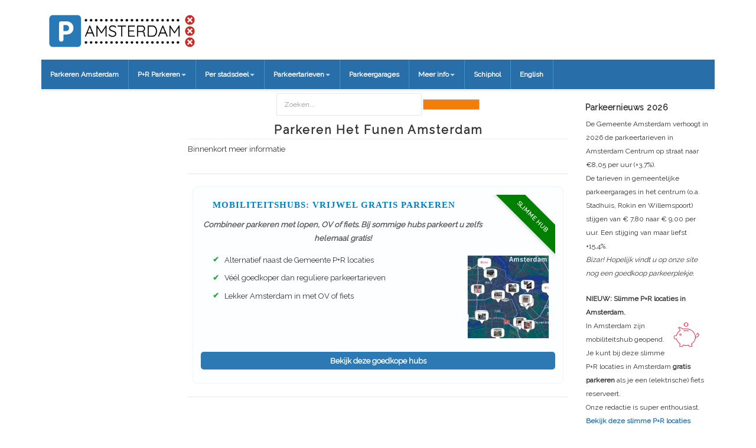

--- FILE ---
content_type: text/html; charset=utf-8
request_url: https://www.parkeren-amsterdam.com/het-funen
body_size: 7949
content:

<!DOCTYPE html>
<html lang="nl-nl" dir="ltr"
	  class='com_content view-article itemid-751 j31'>
<head>
<!-- Google Tag Manager -->
<script>(function(w,d,s,l,i){w[l]=w[l]||[];w[l].push({'gtm.start':
new Date().getTime(),event:'gtm.js'});var f=d.getElementsByTagName(s)[0],
j=d.createElement(s),dl=l!='dataLayer'?'&l='+l:'';j.async=true;j.src=
'https://www.googletagmanager.com/gtm.js?id='+i+dl;f.parentNode.insertBefore(j,f);
})(window,document,'script','dataLayer','GTM-5N4DG3');</script>
<!-- End Google Tag Manager -->
	<base href="https://www.parkeren-amsterdam.com/het-funen" />
	<meta http-equiv="content-type" content="text/html; charset=utf-8" />
	<meta name="author" content="Parkeren Amsterdam" />
	<meta name="robots" content="max-snippet:-1, max-image-preview:large, max-video-preview:-1" />
	<meta name="generator" content="Joomla! - Open Source Content Management" />
	<title>Parkeren Het Funen Amsterdam</title>
	<link href="/templates/ja_edenite_ii/favicon.ico" rel="shortcut icon" type="image/vnd.microsoft.icon" />
	<link href="/templates/ja_edenite_ii/local/css/themes/parkeren/bootstrap.css" rel="stylesheet" type="text/css" />
	<link href="/templates/system/css/system.css" rel="stylesheet" type="text/css" />
	<link href="/templates/ja_edenite_ii/local/css/themes/parkeren/legacy-grid.css" rel="stylesheet" type="text/css" />
	<link href="/plugins/system/t3/base-bs3/fonts/font-awesome/css/font-awesome.min.css" rel="stylesheet" type="text/css" />
	<link href="/templates/ja_edenite_ii/local/css/themes/parkeren/template.css" rel="stylesheet" type="text/css" />
	<link href="/templates/ja_edenite_ii/fonts/font-awesome/css/font-awesome.min.css" rel="stylesheet" type="text/css" />
	<link href="/templates/ja_edenite_ii/js/owl-carousel/owl.carousel.css" rel="stylesheet" type="text/css" />
	<link href="/templates/ja_edenite_ii/js/owl-carousel/owl.theme.css" rel="stylesheet" type="text/css" />
	<link href="//fonts.googleapis.com/css?family=Roboto:400,500,700" rel="stylesheet" type="text/css" />
	<link href="/media/jui/css/chosen.css?e6e320995a8f527d636867c35abebef4" rel="stylesheet" type="text/css" />
	<link href="/media/com_finder/css/finder.css?e6e320995a8f527d636867c35abebef4" rel="stylesheet" type="text/css" />
	<script src="/media/jui/js/jquery.min.js?e6e320995a8f527d636867c35abebef4" type="text/javascript"></script>
	<script src="/media/jui/js/jquery-noconflict.js?e6e320995a8f527d636867c35abebef4" type="text/javascript"></script>
	<script src="/media/jui/js/jquery-migrate.min.js?e6e320995a8f527d636867c35abebef4" type="text/javascript"></script>
	<script src="/plugins/system/t3/base-bs3/bootstrap/js/bootstrap.js" type="text/javascript"></script>
	<script src="/plugins/system/t3/base-bs3/js/jquery.tap.min.js" type="text/javascript"></script>
	<script src="/plugins/system/t3/base-bs3/js/script.js" type="text/javascript"></script>
	<script src="/plugins/system/t3/base-bs3/js/menu.js" type="text/javascript"></script>
	<script src="/templates/ja_edenite_ii/js/owl-carousel/owl.carousel.js" type="text/javascript"></script>
	<script src="/templates/ja_edenite_ii/js/script.js" type="text/javascript"></script>
	<script src="/plugins/system/t3/base-bs3/js/nav-collapse.js" type="text/javascript"></script>
	<script src="/media/jui/js/chosen.jquery.min.js?e6e320995a8f527d636867c35abebef4" type="text/javascript"></script>
	<script src="/media/jui/js/jquery.autocomplete.min.js?e6e320995a8f527d636867c35abebef4" type="text/javascript"></script>
	<script type="text/javascript">
jQuery(window).on('load',  function() {
				
			});
	jQuery(function ($) {
		initChosen();
		$("body").on("subform-row-add", initChosen);

		function initChosen(event, container)
		{
			container = container || document;
			$(container).find(".advancedSelect").chosen({"disable_search_threshold":10,"search_contains":true,"allow_single_deselect":true,"placeholder_text_multiple":"Typ of selecteer enkele opties","placeholder_text_single":"Selecteer een optie","no_results_text":"geen overeenkomende resultaten"});
		}
	});
	jQuery(function($){ initTooltips(); $("body").on("subform-row-add", initTooltips); function initTooltips (event, container) { container = container || document;$(container).find(".hasTooltip").tooltip({"html": true,"container": "body"});} });
jQuery(document).ready(function() {
	var value, searchword = jQuery('#mod-finder-searchword95');

		// Get the current value.
		value = searchword.val();

		// If the current value equals the default value, clear it.
		searchword.on('focus', function ()
		{
			var el = jQuery(this);

			if (el.val() === 'Zoeken...')
			{
				el.val('');
			}
		});

		// If the current value is empty, set the previous value.
		searchword.on('blur', function ()
		{
			var el = jQuery(this);

			if (!el.val())
			{
				el.val(value);
			}
		});

		jQuery('#mod-finder-searchform95').on('submit', function (e)
		{
			e.stopPropagation();
			var advanced = jQuery('#mod-finder-advanced95');

			// Disable select boxes with no value selected.
			if (advanced.length)
			{
				advanced.find('select').each(function (index, el)
				{
					var el = jQuery(el);

					if (!el.val())
					{
						el.attr('disabled', 'disabled');
					}
				});
			}
		});
	var suggest = jQuery('#mod-finder-searchword95').autocomplete({
		serviceUrl: '/component/finder/?task=suggestions.suggest&amp;format=json&amp;tmpl=component',
		paramName: 'q',
		minChars: 1,
		maxHeight: 400,
		width: 300,
		zIndex: 9999,
		deferRequestBy: 500
	});});function do_nothing() { return; }
	</script>
	<!-- Start: Google Structured Data -->
            
<script type="application/ld+json">
{
    "@context": "https://schema.org",
    "@type": "BreadcrumbList",
    "itemListElement": [
        {
            "@type": "ListItem",
            "position": 1,
            "name": "Home",
            "item": "https://www.parkeren-amsterdam.com/"
        },
        {
            "@type": "ListItem",
            "position": 2,
            "name": "het Funen",
            "item": "https://www.parkeren-amsterdam.com/het-funen"
        }
    ]
}
</script>
            <!-- End: Google Structured Data -->

	
<!-- META FOR IOS & HANDHELD -->
	<meta name="viewport" content="width=device-width, initial-scale=1.0, maximum-scale=1.0, user-scalable=no"/>
	<style type="text/stylesheet">
		@-webkit-viewport   { width: device-width; }
		@-moz-viewport      { width: device-width; }
		@-ms-viewport       { width: device-width; }
		@-o-viewport        { width: device-width; }
		@viewport           { width: device-width; }
	</style>
	<script type="text/javascript">
		//<![CDATA[
		if (navigator.userAgent.match(/IEMobile\/10\.0/)) {
			var msViewportStyle = document.createElement("style");
			msViewportStyle.appendChild(
				document.createTextNode("@-ms-viewport{width:auto!important}")
			);
			document.getElementsByTagName("head")[0].appendChild(msViewportStyle);
		}
		//]]>
	</script>
<meta name="HandheldFriendly" content="true"/>
<meta name="apple-mobile-web-app-capable" content="YES"/>
<!-- //META FOR IOS & HANDHELD -->




<!-- Le HTML5 shim and media query for IE8 support -->
<!--[if lt IE 9]>
<script src="//html5shim.googlecode.com/svn/trunk/html5.js"></script>
<script type="text/javascript" src="/plugins/system/t3/base-bs3/js/respond.min.js"></script>
<![endif]-->

<!-- You can add Google Analytics here or use T3 Injection feature -->
<link rel="apple-touch-icon" sizes="57x57" href="/images/favicon/apple-touch-icon-57x57.png">
<link rel="apple-touch-icon" sizes="60x60" href="/images/favicon/apple-touch-icon-60x60.png">
<link rel="apple-touch-icon" sizes="72x72" href="/images/favicon/apple-touch-icon-72x72.png">
<link rel="apple-touch-icon" sizes="76x76" href="/images/favicon/apple-touch-icon-76x76.png">
<link rel="apple-touch-icon" sizes="114x114" href="/images/favicon/apple-touch-icon-114x114.png">
<link rel="apple-touch-icon" sizes="120x120" href="/images/favicon/apple-touch-icon-120x120.png">
<link rel="apple-touch-icon" sizes="144x144" href="/images/favicon/apple-touch-icon-144x144.png">
<link rel="apple-touch-icon" sizes="152x152" href="/images/favicon/apple-touch-icon-152x152.png">
<link rel="apple-touch-icon" sizes="180x180" href="/images/favicon/apple-touch-icon-180x180.png">
<link rel="icon" type="image/png" href="/images/favicon/favicon-32x32.png" sizes="32x32">
<link rel="icon" type="image/png" href="/images/favicon/android-chrome-192x192.png" sizes="192x192">
<link rel="icon" type="image/png" href="/images/favicon/favicon-96x96.png" sizes="96x96">
<link rel="icon" type="image/png" href="/images/favicon/favicon-16x16.png" sizes="16x16">
<link rel="manifest" href="/images/favicon/manifest.json">
<link rel="shortcut icon" href="/images/favicon/favicon.ico">
<meta name="msapplication-TileColor" content="#2d89ef">
<meta name="msapplication-TileImage" content="/images/favicon/mstile-144x144.png">
<meta name="msapplication-config" content="/images/favicon/browserconfig.xml">
<meta name="theme-color" content="#ffffff">







<!-- Code snippet to speed up Google Fonts rendering: googlefonts.3perf.com -->
<link rel="dns-prefetch" href="https://fonts.gstatic.com">
<link rel="preconnect" href="https://fonts.gstatic.com" crossorigin="anonymous">
<link rel="preload" href="https://fonts.googleapis.com/css?family=Raleway" as="fetch" crossorigin="anonymous">
<script type="text/javascript">
!function(e,n,t){"use strict";var o="https://fonts.googleapis.com/css?family=Raleway",r="__3perf_googleFonts_38d84";function c(e){(n.head||n.body).appendChild(e)}function a(){var e=n.createElement("link");e.href=o,e.rel="stylesheet",c(e)}function f(e){if(!n.getElementById(r)){var t=n.createElement("style");t.id=r,c(t)}n.getElementById(r).innerHTML=e}e.FontFace&&e.FontFace.prototype.hasOwnProperty("display")?(t[r]&&f(t[r]),fetch(o).then(function(e){return e.text()}).then(function(e){return e.replace(/@font-face {/g,"@font-face{font-display:swap;")}).then(function(e){return t[r]=e}).then(f).catch(a)):a()}(window,document,localStorage);
</script>
<!-- End of code snippet for Google Fonts -->
      

<script data-ad-client="ca-pub-3185739468159393" async src="https://pagead2.googlesyndication.com/pagead/js/adsbygoogle.js"></script>

</head>

<body>
<!-- Google Tag Manager (noscript) -->
<noscript><iframe src="https://www.googletagmanager.com/ns.html?id=GTM-5N4DG3"
height="0" width="0" style="display:none;visibility:hidden"></iframe></noscript>
<!-- End Google Tag Manager (noscript) -->


<div class="t3-wrapper"> <!-- Need this wrapper for off-canvas menu. Remove if you don't use of-canvas -->

  
<!-- HEADER -->
<header id="t3-header" class="container t3-header">
	<div class="row">

		<!-- LOGO -->
		<div class="col-xs-7 col-sm-12 logo">
			<div class="logo-image logo-control">
				<a href="" title="Parkeren Amsterdam">
											<img class="logo-img" src="/images/logo/parkeren-amsterdam-logo.png" alt="Parkeren Amsterdam" />
																<img class="logo-img-sm" src="/images/logo/parkeren-amsterdam-logo.png" alt="Parkeren Amsterdam" />
										<span>Parkeren Amsterdam</span>
				</a>
				<small class="site-slogan">Gratis of goedkoop parkeren in Amsterdam?</small>
			</div>
		</div>
		<!-- //LOGO -->

		
	</div>
</header>
<!-- //HEADER -->


  
<!-- MAIN NAVIGATION -->
<nav id="t3-mainnav" class="wrap navbar navbar-default t3-mainnav">
	<div class="container">
		<div class="mainnav-inner clearfix">
			<!-- Brand and toggle get grouped for better mobile display -->
			<div class="navbar-header pull-left">
			
														<button type="button" class="navbar-toggle" data-toggle="collapse" data-target=".t3-navbar-collapse">
						<i class="fa fa-bars"></i>
					</button>
				
				
			</div>

							<div class="t3-navbar-collapse navbar-collapse collapse"></div>
			
			<div class="t3-navbar navbar-collapse collapse pull-left">
						<ul class="nav navbar-nav">
			<li class="item-101">				<a href="/home" >Parkeren Amsterdam</a>
				</li><li class="item-867 deeper dropdown parent">				<a class="dropdown-toggle" href="/pr-transferium"  data-toggle="dropdown">P+R Parkeren<em class="caret"></em></a>
				<ul class="dropdown-menu" role="menu"><li class="item-2412 divider">		<span class="nav-header">Algemene informatie</span>
		</li><li class="item-2425">				<a href="/pr-transferium" >P+R Parkeren in Amsterdam</a>
				</li><li class="item-573">				<a href="/pr-regeling" >P+R Regeling</a>
				</li><li class="item-2388">				<a href="/haltes-pr" >Haltes P+R Amsterdam</a>
				</li><li class="item-2413 divider">		<span class="nav-header">Locaties</span>
		</li><li class="item-602">				<a href="/pr-transferium" >Overzicht P+R Locaties</a>
				</li><li class="item-574">				<a href="/transferium-arena" >P+R Amsterdam Arena</a>
				</li><li class="item-575">				<a href="/pr-bos-en-lommer" >P+R Bos en Lommer</a>
				</li><li class="item-2429">				<a href="/pr-boventij" >P+R Boven 't IJ</a>
				</li><li class="item-1553">				<a href="/pr-noord" >P+R Noord</a>
				</li><li class="item-576">				<a href="/pr-olympisch-stadion" >P+R Olympisch Stadion</a>
				</li><li class="item-577">				<a href="/pr-rai" >P+R RAI</a>
				</li><li class="item-578">				<a href="/pr-sloterdijk" >P+R Sloterdijk</a>
				</li><li class="item-580">				<a href="/pr-vumc" >P+R VU MC</a>
				</li><li class="item-579">				<a href="/pr-zeeburg" >P+R Zeeburg</a>
				</li><li class="item-2334">				<a href="/pr-zeeburg-3" >P+R Zeeburg 3</a>
				</li><li class="item-2400 divider">		<span class="nav-header">Slimme P+R Locaties:</span>
		</li><li class="item-2504">				<a href="/mobiliteitshubs" >Mobiliteishubs</a>
				</li><li class="item-2330">				<a href="/pr-ijsbaanpad" >P+R IJsbaanpad (Stadionbuurt)</a>
				</li><li class="item-2542">				<a href="/pr-ndsm" >P+R NDSM Werf (Noord)</a>
				</li><li class="item-2427">				<a href="/p-r-het-witte-huis" >P+R Het Witte Huis (IJsbaanpad)</a>
				</li><li class="item-2331">				<a href="/pr-oostpoort" >P+R Oostpoort (Dapperbuurt)</a>
				</li><li class="item-2332">				<a href="/pr-overamstel" >P+R Overamstel (Amstelkwartier)</a>
				</li><li class="item-2333">				<a href="/pr-rembrandtpark" >P+R Rembrandtpark (West)</a>
				</li><li class="item-2528">				<a href="/pr-nautix" >P+R Nautix (Zeeburg)</a>
				</li><li class="item-2384">				<a href="/pr-sloten" >P+R Sloten</a>
				</li><li class="item-2385">				<a href="/mobihub-sloterdijk" >P+R Sloterdijk</a>
				</li><li class="item-2568">				<a href="/pr-bos-en-lommerplantsoen" >P+R Bos en Lommerplantsoen</a>
				</li><li class="item-2570">				<a href="/pr-cruqius" >P+R Cruqius</a>
				</li><li class="item-2574">				<a href="/pr-worldfashioncentre" >P+R World Fashion Centre</a>
				</li><li class="item-2401">				<a href="/pr-amsterdam-oost" >P+R Oost (Watergraafsmeer)</a>
				</li><li class="item-2404">				<a href="/pr-entrada" >P+R Entrada (Duivendrecht)</a>
				</li></ul></li><li class="item-870 deeper dropdown parent">				<a class="dropdown-toggle" href="/stadsdelen"  data-toggle="dropdown">Per stadsdeel<em class="caret"></em></a>
				<ul class="dropdown-menu" role="menu"><li class="item-529">				<a href="/centrum" >Amsterdam Centrum</a>
				</li><li class="item-535">				<a href="/noord" >Amsterdam Noord</a>
				</li><li class="item-531">				<a href="/oost" >Amsterdam Oost</a>
				</li><li class="item-533">				<a href="/west" >Amsterdam West</a>
				</li><li class="item-534">				<a href="/nieuw-west" >Amsterdam Nieuw West</a>
				</li><li class="item-530">				<a href="/zuid" >Amsterdam Zuid</a>
				</li><li class="item-532">				<a href="/zuidoost" >Amsterdam Zuidoost</a>
				</li><li class="item-2170">				<a href="/amstelveen" >Amstelveen</a>
				</li><li class="item-2181">				<a href="/diemen" >Diemen</a>
				</li></ul></li><li class="item-871 deeper dropdown parent">				<a class="dropdown-toggle" href="/parkeertarieven"  data-toggle="dropdown">Parkeertarieven<em class="caret"></em></a>
				<ul class="dropdown-menu" role="menu"><li class="item-869">				<a href="/parkeerzones" >Parkeerzones</a>
				</li><li class="item-872">				<a href="/gratis-parkeren" >Gratis parkeren</a>
				</li><li class="item-873">				<a href="/goedkoop-parkeren" >Goedkoop parkeren</a>
				</li><li class="item-1263">				<a href="/feestdagen" >Met de feestdagen</a>
				</li></ul></li><li class="item-147">				<a href="/parkeergarages" >Parkeergarages</a>
				</li><li class="item-1264 deeper dropdown parent">				<a class="dropdown-toggle" href="/evenementen"  data-toggle="dropdown">Meer info<em class="caret"></em></a>
				<ul class="dropdown-menu" role="menu"><li class="item-1265">				<a href="/evenementen" >Evenementen</a>
				</li><li class="item-1709">				<a href="/museum" >Musea</a>
				</li><li class="item-1726">				<a href="/feestdagen" >Feestdagen</a>
				</li><li class="item-1537">				<a href="/evenementen2/adverteren" >Adverteren</a>
				</li></ul></li><li class="item-2419">				<a href="/schiphol" >Schiphol</a>
				</li><li class="item-874">				<a href="/car-parking" >English</a>
				</li>		</ul>
	
			</div>

					</div>
	</div>
</nav>
<!-- //MAIN NAVIGATION -->


  

<div id="t3-mainbody" class="container t3-mainbody two-sidebar">
	<div class="row">

		<!-- MAIN CONTENT -->
		<div id="t3-content" class="t3-content col-xs-12 col-md-6  col-md-push-3">
							<!-- CONTENT MASS TOP -->
				<div class="t3-content-mass-top ">
					
<form id="mod-finder-searchform95" action="/component/finder/search" method="get" class="form-search">
	<div class="finder">
		<label for="mod-finder-searchword95" class="element-invisible finder">Waar wilt u parkeren? </label><input type="text" name="q" id="mod-finder-searchword95" class="search-query input-medium" size="35" value="" placeholder="Zoeken..."/><button class="btn btn-primary hasTooltip  finder" type="submit" title="Ga"><span class="icon-search icon-white"></span></button>
						<input type="hidden" name="Itemid" value="751" />	</div>
</form>

				</div>
				<!-- //CONTENT MASS TOP -->
			

						<div class="item-page" itemscope itemtype="https://schema.org/Article">
	<meta itemprop="inLanguage" content="nl-NL" />
	
		
			<div class="page-header">
					<h1 itemprop="headline">
				Parkeren Het Funen Amsterdam			</h1>
									</div>
					
		
	
	
		
								<div itemprop="articleBody">
		Binnenkort meer informatie 	</div>

						
							</div>

							<!-- CONTENT MASS BOTTOM -->
				<div class="t3-content-mass-bottom ">
					

<div class="custom"  >
	<div class="parkbee">
  <div class="center-wrap">
    <ul class="actie-list">
      <li class="clearfix">

        <a class="hub-card-link"
           href="https://www.mobian.global/nl/parkeren/amsterdam-130?campaign=05d27ec5-5e3e-4fe4-a8d7-00b5762e6fd6&utm_source=parkeren-amsterdam.com&utm_medium=referral"
           target="_blank" rel="nofollow noopener">

          <article class="hub-card">

            <span class="tip-button2">SLIMME HUB</span>

            <div class="uppercase2">Mobiliteitshubs: vrijwel gratis parkeren</div>

            <div class="subkop">
              Combineer parkeren met lopen, OV of fiets. Bij sommige hubs parkeert u zelfs helemaal gratis!
            </div>

            <div class="inhoud-met-afbeelding">
              <ul class="puntenlijst">
                <li><span class="checkmark">✔</span> Alternatief naast de Gemeente P+R locaties</li>
                <li><span class="checkmark">✔</span> Véél goedkoper dan reguliere parkeertarieven</li>
                <li><span class="checkmark">✔</span> Lekker Amsterdam in met OV of fiets</li>
              </ul>

              <div class="rechts">
                <img src="/images/mobihub/mobihubs-amsterdam.jpg"
                     alt="Mobiliteitshubs parkeren Amsterdam"
                     loading="lazy">
              </div>
            </div>

            <span class="btn-pr">Bekijk deze goedkope hubs</span>

          </article>
        </a>

      </li>
    </ul>
  </div>
</div></div>


<div class="custom"  >
	
<!-- Parkeren Amsterdam responsive oranje -->
<ins class="adsbygoogle"
     style="display:block"
     data-ad-client="ca-pub-3185739468159393"
     data-ad-slot="1011023226"
     data-ad-format="auto"
     data-full-width-responsive="false"></ins>
<script>
(adsbygoogle = window.adsbygoogle || []).push({});
</script></div>

				</div>
				<!-- //CONTENT MASS BOTTOM -->
					</div>
		<!-- //MAIN CONTENT -->

		<!-- SIDEBAR 1 -->
		<div class="t3-sidebar t3-sidebar-1 col-xs-12 col-sm-6  col-md-3  col-md-pull-6 ">
			<div class="t3-module module " id="Mod1182"><div class="module-inner"><div class="module-ct">

<div class="custom"  >
	&nbsp;</div>
</div></div></div>
		</div>
		<!-- //SIDEBAR 1 -->
	
		<!-- SIDEBAR 2 -->
		<div class="t3-sidebar t3-sidebar-2 col-xs-12 col-sm-6  col-md-3 ">
			<div class="t3-module module " id="Mod1481"><div class="module-inner"><h3 class="module-title "><span>Parkeernieuws 2026</span></h3><div class="module-ct">

<div class="custom"  >
	De Gemeente Amsterdam verhoogt in 2026 de parkeertarieven in Amsterdam Centrum op straat naar €8,05 per uur (+3,7%).
<br />
De tarieven in gemeentelijke parkeergarages in het centrum (o.a. Stadhuis, Rokin en Willemspoort) stijgen van € 7,80 naar € 9,00 per uur. Een stijging van maar liefst +15,4%.
<br >
<i>Bizar! Hopelijk vindt u op onze site nog een goedkoop parkeerplekje.</i></div>
</div></div></div><div class="t3-module module " id="Mod796"><div class="module-inner"><div class="module-ct"><div class="newsflash">
			

	

	   
 

<strong>NIEUW:  Slimme P+R locaties in Amsterdam.</strong>
<br />
<div class="right5">
<img src="/images/icons/spaarvarken.png" alt="tip gratis parkeren">

</div>
In Amsterdam zijn mobiliteitshub geopend.
<br />
Je kunt bij deze slimme P+R locaties in Amsterdam <strong>gratis parkeren</strong> als je een (elektrische) fiets reserveert.
<br />
Onze redactie is super enthousiast.
<br />
<a href="https://www.mobian.global/go/poi/130/parking/search?date_offset=2&date_duration=15&campaign=05d27ec5-5e3e-4fe4-a8d7-00b5762e6fd6&utm_source=parkeren-amsterdam.com&utm_medium=referral" target="blank" rel="nofollow">Bekijk deze slimme P+R locaties</a>






	</div>
</div></div></div><div class="t3-module module " id="Mod488"><div class="module-inner"><h3 class="module-title "><span>P+R Parkeren is Goedkoop parkeren in Amsterdam</span></h3><div class="module-ct">

<div class="custom"  >
	Betaal slechts v.a. 6 euro per 24 uur voor parkeren als je met het openbaar vervoer naar het centrumgebied van Amsterdam gaat.
<br />
Lees meer op:
<a href="https://www.parkeren-amsterdam.com/pr-transferium">P+R Amsterdam</a></div>
</div></div></div><div class="t3-module module " id="Mod230"><div class="module-inner"><h3 class="module-title "><span>Informatie Parkeren</span></h3><div class="module-ct">

<div class="custom"  >
	Deze site geeft informatie over parkeren in Amsterdam. De site is informatief bedoeld. U dient altijd op de parkeerautomaat te controleren of de informatie nog up to date is. De site is particulier initiatief en wordt niet door de gemeente beheerd. Mocht er iets niets kloppen op de site dan mag u altijd <a href="/contact">contact opnemen</a>.</div>
</div></div></div><div class="t3-module module " id="Mod106"><div class="module-inner"><h3 class="module-title "><span>Over ons</span></h3><div class="module-ct"><ul class="nav nav-pills nav-stacked menu">
<li class="item-142"><a href="/sitemap" class="">Sitemap</a></li><li class="item-2502"><a href="/contact" class="">Contact</a></li></ul>
</div></div></div><div class="t3-module module " id="Mod997"><div class="module-inner"><h3 class="module-title "><span>10 Cent Zones</span></h3><div class="module-ct">

<div class="custom"  >
	Helaas heeft de gemeente Amsterdam  alle parkeerduurbeperkingengebieden opgeheven.
Hier geldt vanaf nu het reguliere parkeertarief voor dat gebied.</div>
</div></div></div>
		</div>
		<!-- //SIDEBAR 2 -->
	
	</div>
</div> 


  


  
<!-- BACK TOP TOP BUTTON -->
<div id="back-to-top" data-spy="affix" data-offset-top="200" class="back-to-top hidden-xs hidden-sm affix-top">
  <button class="btn btn-primary" title="Back to Top"><i class="fa fa-long-arrow-up" aria-hidden="true"></i></button>
</div>

<script type="text/javascript">
(function($) {
  // Back to top
  $('#back-to-top').on('click', function(){
    $("html, body").animate({scrollTop: 0}, 500);
    return false;
  });
})(jQuery);
</script>
<!-- BACK TO TOP BUTTON -->

<!-- FOOTER -->
<footer id="t3-footer" class="wrap t3-footer">

	
	<div class="container">
		<section class="t3-copyright text-center">
				<div class="row">
					<div class="col-xs-12 copyright ">
						

<div class="custom nav-pills"  >
	© Parkeren Amsterdam.  Deze site wordt met zorg en aandacht samengesteld. Wij baseren ons op gemeentelijke informatie en tips van bezoekers en zijn niet aansprakelijk voor enigerlei (in)directe schade, van welke aard dan ook, voortvloeiende uit het gebruik van deze website. Controleer altijd zelf de parkeertarieven op de parkeerautomaat!

<br />
<font size="1">
  Website door <a href="https://www.pageperfect.nl" target="blank">Page Perfect Online Marketing</a>,
  </font>


</div>

					</div>
									</div>
		</section>
	</div>

</footer>
<!-- //FOOTER -->

</div>

</body>

</html>

--- FILE ---
content_type: text/html; charset=utf-8
request_url: https://www.google.com/recaptcha/api2/aframe
body_size: 268
content:
<!DOCTYPE HTML><html><head><meta http-equiv="content-type" content="text/html; charset=UTF-8"></head><body><script nonce="bUaP62vC7-d9ZZlX1LuRzA">/** Anti-fraud and anti-abuse applications only. See google.com/recaptcha */ try{var clients={'sodar':'https://pagead2.googlesyndication.com/pagead/sodar?'};window.addEventListener("message",function(a){try{if(a.source===window.parent){var b=JSON.parse(a.data);var c=clients[b['id']];if(c){var d=document.createElement('img');d.src=c+b['params']+'&rc='+(localStorage.getItem("rc::a")?sessionStorage.getItem("rc::b"):"");window.document.body.appendChild(d);sessionStorage.setItem("rc::e",parseInt(sessionStorage.getItem("rc::e")||0)+1);localStorage.setItem("rc::h",'1769465177751');}}}catch(b){}});window.parent.postMessage("_grecaptcha_ready", "*");}catch(b){}</script></body></html>

--- FILE ---
content_type: text/css
request_url: https://www.parkeren-amsterdam.com/templates/ja_edenite_ii/local/css/themes/parkeren/template.css
body_size: 22288
content:
@media (max-width: 991px) {
  .always-show .mega > .mega-dropdown-menu,
  .always-show .dropdown-menu {
    display: block !important;
    position: static;
  }
  .open .dropdown-menu {
    display: block;
  }
}

.t3-logo {
  width: 182px;
  height: 50px;
}
.t3-logo-small {
  width: 60px;
  height: 30px;
} 
.t3-logo,
.t3-logo-color {
  background-image: url("//static.joomlart.com/images/jat3v3-documents/logo-complete/t3logo-big-color.png");
}
.t3-logo-small,
.t3-logo-small.t3-logo-color {
  background-image: url("//static.joomlart.com/images/jat3v3-documents/logo-complete/t3logo-small-color.png");
}
.t3-logo-dark {
  background-image: url("//static.joomlart.com/images/jat3v3-documents/logo-complete/t3logo-big-dark.png");
}
.t3-logo-small.t3-logo-dark {
  background-image: url("//static.joomlart.com/images/jat3v3-documents/logo-complete/t3logo-small-dark.png");
}
.t3-logo-light {
  background-image: url("//static.joomlart.com/images/jat3v3-documents/logo-complete/t3logo-big-light.png");
}
.t3-logo-small.t3-logo-light {
  background-image: url("//static.joomlart.com/images/jat3v3-documents/logo-complete/t3logo-small-light.png");
}
@media (max-width: 991px) {
  .logo-control .logo-img-sm {
    display: block;
width:65%;
  }
  .logo-control .logo-img {
    display: none;
  }
}
@media (min-width: 992px) {
  .logo-control .logo-img-sm {
    display: none;
  }
  .logo-control .logo-img {
    display: block;
width:65%;
  }
}
#community-wrap .collapse {
  position: relative;
  height: 0;
  overflow: hidden;
  display: block;
}
.body-data-holder:before {
  display: none;
  content: "grid-float-breakpoint:992px screen-xs:480px screen-sm:768px screen-md:992px screen-lg:1200px";
}

input,
button,
select,
textarea {
  font-family: inherit;
  font-size: inherit;
  line-height: inherit;
}
a {
  color: #2c79b3;
  text-decoration: none;
font-weight:800;
}
a:hover,
a:focus {
color: #fa8525;
text-decoration: underline;
}
a:focus {
  outline: thin dotted;
  outline: 5px auto -webkit-focus-ring-color;
  outline-offset: -2px;
}
img {
  max-width: 100%;
  vertical-align: middle;
}
th,
td {
  line-height: 1.42857143;
  text-align: left;
  vertical-align: top;
}
th {
  font-weight: bold;
}
td,
tr td {
  border-top: 1px solid #dddddd;
}
.cat-list-row0:hover,
.cat-list-row1:hover {
  background: #f5f5f5;
}
.cat-list-row1,
tr.cat-list-row1 td {
  background: #f9f9f9;
}
table.contentpane,
table.tablelist,
table.category,
table.admintable,
table.blog {
  width: 100%;
}
table.contentpaneopen {
  border: 0;
}
.star {
  color: #ffcc00;
}
.red {
  color: #ffcc00;
}
hr {
  margin-top: 20px;
  margin-bottom: 20px;
  border: 0;
  border-top: 1px solid #e7e8e6;
}
.wrap {
  width: auto;
  clear: both;
}
.center,
.table td.center,
.table th.center {
  text-align: center;
}
.element-invisible {
  position: absolute;
  padding: 0;
  margin: 0;
  border: 0;
  height: 1px;
  width: 1px;
  overflow: hidden;
}

h1,
h2,
h3,
h4,
h5,
h6,
.h1,
.h2,
.h3,
.h4,
.h5,
.h6 {
  font-weight: 500;
  line-height: 1.1;
  color: inherit;
}
h1 small,
h2 small,
h3 small,
h4 small,
h5 small,
h6 small,
.h1 small,
.h2 small,
.h3 small,
.h4 small,
.h5 small,
.h6 small,
h1 .small,
h2 .small,
h3 .small,
h4 .small,
h5 .small,
h6 .small,
.h1 .small,
.h2 .small,
.h3 .small,
.h4 .small,
.h5 .small,
.h6 .small {
  font-weight: normal;
  line-height: 1;
  color: #999999;
}
h1,
.h1,
h2,
.h2,
h3,
.h3 {
  margin-top: 24px;
  margin-bottom: 5px;
}
h1 small,
.h1 small,
h2 small,
.h2 small,
h3 small,
.h3 small,
h1 .small,
.h1 .small,
h2 .small,
.h2 .small,
h3 .small,
.h3 .small {
  font-size: 65%;
}
h4,
.h4,
h5,
.h5,
h6,
.h6 {
  margin-top: 10px;
  margin-bottom: 10px;
}
h4 small,
.h4 small,
h5 small,
.h5 small,
h6 small,
.h6 small,
h4 .small,
.h4 .small,
h5 .small,
.h5 .small,
h6 .small,
.h6 .small {
  font-size: 75%;
}
h1,
.h1 {
line-height: 2.5rem;
font-size: 2.0rem;
letter-spacing: 1px;
font-weight: 800;
}
h2,
.h2 {
line-height: 2rem;
font-size: 1.6rem;
letter-spacing: 0px;
font-weight: 800;
}
h3,
.h3 {
line-height: 2rem;
font-size: 1.6rem;
letter-spacing: 0px;
font-weight: 800;
}
h4,
.h4 {
  font-size: 14px;
}
h5,
.h5 {
  font-size: 14px;
}
h6,
.h6 {
  font-size: 12px;
}
p {
  margin: 0 0 2px;
font-weight: 400;
}
.lead {
  margin-bottom: 20px;
  font-size: 16px;
  font-weight: 200;
  line-height: 1.4;
}
@media (min-width: 768px) {
  .lead {
    font-size: 21px;
  }
}
small,
.small {
  font-size: 90%;
font-weight: 800;
}
cite {
  font-style: normal;
}
.text-left {
  text-align: left;
}
.text-right {
  text-align: right;
}
.text-center {
  text-align: center;
}
.text-justify {
  text-align: justify;
}
.text-muted {
  color: #999999;
}
.text-primary {
  color: #2c79b3;
}
a.text-primary:hover {
  color: #225d8a;
}
.text-success {
  color: #468847;
}
a.text-success:hover {
  color: #356635;
}
.text-info {
  color: #3a87ad;
}
a.text-info:hover {
  color: #2d6987;
}
.text-warning {
  color: #c09853;
}
a.text-warning:hover {
  color: #a47e3c;
}
.text-danger {
  color: #b94a48;
}
a.text-danger:hover {
  color: #953b39;
}
.bg-primary {
  color: #fff;
  background-color: #2c79b3;
}
a.bg-primary:hover {
  background-color: #225d8a;
}
.bg-success {
  background-color: #dff0d8;
}
a.bg-success:hover {
  background-color: #c1e2b3;
}
.bg-info {
  background-color: #d9edf7;
}
a.bg-info:hover {
  background-color: #afd9ee;
}
.bg-warning {
  background-color: #fcf8e3;
}
a.bg-warning:hover {
  background-color: #f7ecb5;
}
.bg-danger {
  background-color: #f2dede;
}
a.bg-danger:hover {
  background-color: #e4b9b9;
}
.swatch-item {
  width: 100%;
  min-height: 100px;
  position: relative;
  background: #333333;
  color: #ffffff;
  margin-bottom: 20px;
}
@media (min-width: 1200px) {
  .swatch-item {
    min-height: 123px;
  }
}
.swatch-item dl {
  width: 100%;
  position: absolute;
  bottom: 0;
  padding: 20px;
  margin: 0;
}
.color-brand-primary {
  background: #2c79b3;
}
.color-brand-secondary {
  background: #8bab32;
}
.color-brand-success {
  background: #5cb85c;
}
.color-brand-danger {
  background: #d9534f;
}
.color-brand-warning {
  background: #f0ad4e;
}
.color-brand-info {
  background: #5bc0de;
}
.color-gray-darker {
  background: #222222;
}
.color-gray-dark {
  background: #333333;
}
.color-gray {
  background: #555555;
}
.color-gray-light {
  background: #999999;
  color: #333333;
}
.color-gray-lighter {
  background: #eeeeee;
  color: #333333;
}
.color-gray-lightest {
  background: #f7f7f7;
  color: #333333;
}
.docs-section .btn {
  margin-bottom: 5px;
}
.highlight {
  background-color: #FFC;
  font-weight: bold;
  padding: 1px 4px;
}
.page-header {
  padding-bottom: 2px;
  margin: 40px 0 20px;
  border-bottom: 1px solid #eeeeee;
}
ul,
ol {
  margin-top: 0;
  margin-bottom: 10px;
}
ul ul,
ol ul,
ul ol,
ol ol {
  margin-bottom: 0;
}
.list-unstyled {
  padding-left: 0;
  list-style: none;
}
.list-inline {
  padding-left: 0;
  list-style: none;
  margin-left: -5px;
}
.list-inline > li {
  display: inline-block;
  padding-left: 5px;
  padding-right: 5px;
}
dl {
  margin-top: 0;
  margin-bottom: 20px;
}
dt,
dd {
  line-height: 1.42857143;
}
dt {
  font-weight: bold;
}
dd {
  margin-left: 0;
}
@media (min-width: 992px) {
  .dl-horizontal dt {
    float: left;
    width: 160px;
    clear: left;
    text-align: right;
    overflow: hidden;
    text-overflow: ellipsis;
    white-space: nowrap;
  }
  .dl-horizontal dd {
    margin-left: 180px;
  }
}
abbr[title],
abbr[data-original-title] {
  cursor: help;
  border-bottom: 1px dotted #999999;
}
.initialism {
  font-size: 90%;
  text-transform: uppercase;
}
blockquote {
  padding: 0;
  margin: 0 0 20px;
  font-size: 14px;
}
blockquote::before {
  content: "\f10d";
  color: #bfbfbf;
  font-size: 16px;
  position: relative;
  top: -3px;
  margin-right: 5px;
font-display: swap;

}
blockquote p:last-child,
blockquote ul:last-child,
blockquote ol:last-child {
  margin-bottom: 0;
}
blockquote footer,
blockquote small,
blockquote .small {
  display: block;
  font-size: 80%;
  line-height: 1.42857143;
  color: #999999;
}
blockquote footer:before,
blockquote small:before,
blockquote .small:before {
  content: '\2014 \00A0';
}
.blockquote-reverse,
blockquote.pull-right {
  padding: 0;
  border-left: 0;
  text-align: right;
}
.blockquote-reverse footer:before,
blockquote.pull-right footer:before,
.blockquote-reverse small:before,
blockquote.pull-right small:before,
.blockquote-reverse .small:before,
blockquote.pull-right .small:before {
  content: '';
}
.blockquote-reverse footer:after,
blockquote.pull-right footer:after,
.blockquote-reverse small:after,
blockquote.pull-right small:after,
.blockquote-reverse .small:after,
blockquote.pull-right .small:after {
  content: '\00A0 \2014';
}
address {
  margin-bottom: 20px;
  font-style: normal;
  line-height: 1.42857143;
}
code,
kbd,
pre,
samp {
  font-family: Monaco, Menlo, Consolas, "Courier New", monospace;
}
.btn-actions {
  text-align: center;
}
.features-list {
  margin-top: 60px;
  
}
.features-list .page-header {
  border: 0;
  text-align: center;
}
.features-list .page-header h1 {
  font-size: 46px;
}
.features-list .feature-row {
  overflow: hidden;
  min-height: 200px;
  color: #696f72;
  border-top: 1px solid #e0e2e3;
  padding: 60px 0 0;
  text-align: center;
}
.features-list .feature-row:last-child {
  border-bottom: 1px solid #e0e2e3;
  margin-bottom: 60px;
}
.features-list .feature-row h3 {
  font-size: 28px;
}
.features-list .feature-row div:first-child {
  padding-left: 0;
}
.features-list .feature-row div:last-child {
  padding-right: 0;
}
.features-list .feature-row div:first-child.feature-img img {
  float: left;
}
.features-list .feature-row div:last-child.feature-img img {
  float: right;
}
.jumbotron h2 {
  font-size: 46px;
}
.jumbotron iframe {
  margin-top: 20px;
}
.box-lightest {
  background: #f7f7f7;
  display: block;
  padding: 20px;
  margin: 20px 0;
}
.box-lightest h3 {
  color: #2c79b3;
  margin-top: 0;
}
.box-lightest ul {
  list-style: none;
  padding: 0;
  margin: 0;
}
.box-lightest ul > li::before {
  content: "\f00c";
  color: #5cb85c;
  margin-right: 5px;
font-display: swap;

}
.box-lightest ul > li + li {
  border-top: 1px dotted #e7e8e6;
  margin-top: 10px;
  padding-top: 10px;
}
a.box-lightest {
  background: #ffffff;
  border: 1px solid #e7e8e6;
  border-left-width: 5px;
  color: #333333;
  -webkit-transition: all 400ms;
  -o-transition: all 400ms;
  transition: all 400ms;
}
a.box-lightest .text-right {
  display: block;
}
a.box-lightest:hover,
a.box-lightest:focus,
a.box-lightest:active {
  box-shadow: 3px 3px 0 rgba(0, 0, 0, 0.05);
  text-decoration: none;
  border-left-color: #2c79b3;
}
.box-history {
  background: #f7f7f7;
  padding: 20px;
  margin-top: 20px;
  font-size: 13px;
}
.box-history h4 {
  color: #2c79b3;
  margin-bottom: 20px;
  margin-top: 0;
  text-transform: uppercase;
  font-size: 16px;
  font-weight: 600;
  letter-spacing: 1px;
}
.box-history ul {
  margin: 0;
  padding: 0;
  list-style: none;
}
.box-history ul li + li {
  border-top: 1px dotted #e7e8e6;
  padding-top: 10px;
  margin-top: 10px;
}
ul li .fa {
  margin-right: 5px;
  width: 15px;
}

.form-control:focus {
  border-color: #66afe9;
  outline: 0;
  -webkit-box-shadow: inset 0 1px 1px rgba(0,0,0,.075), 0 0 8px rgba(102, 175, 233, 0.6);
  box-shadow: inset 0 1px 1px rgba(0,0,0,.075), 0 0 8px rgba(102, 175, 233, 0.6);
}
.form-control::-moz-placeholder {
  color: #999999;
  opacity: 1;
}
.form-control:-ms-input-placeholder {
  color: #999999;
}
.form-control::-webkit-input-placeholder {
  color: #999999;
}
textarea.form-control {
  height: auto;
}
.form-group {
  margin-bottom: 20px;
}
.radio label,
.checkbox label {
  display: inline;
}
.form-control-static {
  margin-bottom: 0;
}
@media (min-width: 768px) {
  .form-inline .form-group {
    display: inline-block;
  }
  .form-inline .form-control {
    display: inline-block;
width:69%;  
}
  .form-inline .radio input[type="radio"],
  .form-inline .checkbox input[type="checkbox"] {
    float: none;
  }
}
.form-horizontal .control-label,
.form-horizontal .radio,
.form-horizontal .checkbox,
.form-horizontal .radio-inline,
.form-horizontal .checkbox-inline {
  margin-top: 0;
  margin-bottom: 0;
  padding-top: 9px;
}
.form-horizontal .form-control-static {
  padding-top: 9px;
}
.btn {
  padding: 8px 13px;
  margin-left: 2px;
}
.btn-inverse {
  color: #ffffff;
  background-color: #333333;
  border-color: #333333;
}
.btn-inverse:hover,
.btn-inverse:focus,
.btn-inverse.focus,
.btn-inverse:active,
.btn-inverse.active,
.open > .dropdown-toggle.btn-inverse {
  color: #ffffff;
  background-color: #1a1a1a;
  border-color: #141414;
}
.btn-inverse:active,
.btn-inverse.active,
.open > .dropdown-toggle.btn-inverse {
  background-image: none;
}
.btn-inverse.disabled,
.btn-inverse[disabled],
fieldset[disabled] .btn-inverse,
.btn-inverse.disabled:hover,
.btn-inverse[disabled]:hover,
fieldset[disabled] .btn-inverse:hover,
.btn-inverse.disabled:focus,
.btn-inverse[disabled]:focus,
fieldset[disabled] .btn-inverse:focus,
.btn-inverse.disabled.focus,
.btn-inverse[disabled].focus,
fieldset[disabled] .btn-inverse.focus,
.btn-inverse.disabled:active,
.btn-inverse[disabled]:active,
fieldset[disabled] .btn-inverse:active,
.btn-inverse.disabled.active,
.btn-inverse[disabled].active,
fieldset[disabled] .btn-inverse.active {
  background-color: #333333;
  border-color: #333333;
}
.btn-inverse .badge {
  color: #333333;
  background-color: #ffffff;
}
.btn-block + .btn-block {
  margin-top: 5px;
}
select,
textarea,
input[type="text"],
input[type="password"],
input[type="datetime"],
input[type="datetime-local"],
input[type="date"],
input[type="month"],
input[type="time"],
input[type="week"],
input[type="number"],
input[type="email"],
input[type="url"],
input[type="search"],
input[type="tel"],
input[type="color"],
.inputbox {
  box-shadow: none;
  width: 69%;
}
select:focus,
textarea:focus,
input[type="text"]:focus,
input[type="password"]:focus,
input[type="datetime"]:focus,
input[type="datetime-local"]:focus,
input[type="date"]:focus,
input[type="month"]:focus,
input[type="time"]:focus,
input[type="week"]:focus,
input[type="number"]:focus,
input[type="email"]:focus,
input[type="url"]:focus,
input[type="search"]:focus,
input[type="tel"]:focus,
input[type="color"]:focus,
.inputbox:focus {
  box-shadow: none;
}
select::-moz-placeholder,
textarea::-moz-placeholder,
input[type="text"]::-moz-placeholder,
input[type="password"]::-moz-placeholder,
input[type="datetime"]::-moz-placeholder,
input[type="datetime-local"]::-moz-placeholder,
input[type="date"]::-moz-placeholder,
input[type="month"]::-moz-placeholder,
input[type="time"]::-moz-placeholder,
input[type="week"]::-moz-placeholder,
input[type="number"]::-moz-placeholder,
input[type="email"]::-moz-placeholder,
input[type="url"]::-moz-placeholder,
input[type="search"]::-moz-placeholder,
input[type="tel"]::-moz-placeholder,
input[type="color"]::-moz-placeholder,
.inputbox::-moz-placeholder {
  color: #999999;
  opacity: 1;
}
select:-ms-input-placeholder,
textarea:-ms-input-placeholder,
input[type="text"]:-ms-input-placeholder,
input[type="password"]:-ms-input-placeholder,
input[type="datetime"]:-ms-input-placeholder,
input[type="datetime-local"]:-ms-input-placeholder,
input[type="date"]:-ms-input-placeholder,
input[type="month"]:-ms-input-placeholder,
input[type="time"]:-ms-input-placeholder,
input[type="week"]:-ms-input-placeholder,
input[type="number"]:-ms-input-placeholder,
input[type="email"]:-ms-input-placeholder,
input[type="url"]:-ms-input-placeholder,
input[type="search"]:-ms-input-placeholder,
input[type="tel"]:-ms-input-placeholder,
input[type="color"]:-ms-input-placeholder,
.inputbox:-ms-input-placeholder {
  color: #999999;
}
select::-webkit-input-placeholder,
textarea::-webkit-input-placeholder,
input[type="text"]::-webkit-input-placeholder,
input[type="password"]::-webkit-input-placeholder,
input[type="datetime"]::-webkit-input-placeholder,
input[type="datetime-local"]::-webkit-input-placeholder,
input[type="date"]::-webkit-input-placeholder,
input[type="month"]::-webkit-input-placeholder,
input[type="time"]::-webkit-input-placeholder,
input[type="week"]::-webkit-input-placeholder,
input[type="number"]::-webkit-input-placeholder,
input[type="email"]::-webkit-input-placeholder,
input[type="url"]::-webkit-input-placeholder,
input[type="search"]::-webkit-input-placeholder,
input[type="tel"]::-webkit-input-placeholder,
input[type="color"]::-webkit-input-placeholder,
.inputbox::-webkit-input-placeholder {
  color: #999999;
}
textareaselect,
textareatextarea,
textareainput[type="text"],
textareainput[type="password"],
textareainput[type="datetime"],
textareainput[type="datetime-local"],
textareainput[type="date"],
textareainput[type="month"],
textareainput[type="time"],
textareainput[type="week"],
textareainput[type="number"],
textareainput[type="email"],
textareainput[type="url"],
textareainput[type="search"],
textareainput[type="tel"],
textareainput[type="color"],
textarea.inputbox {
  height: auto;
  display: inline-block;
}
@media screen and (min-width: 768px) {
  select,
  textarea,
  input[type="text"],
  input[type="password"],
  input[type="datetime"],
  input[type="datetime-local"],
  input[type="date"],
  input[type="month"],
  input[type="time"],
  input[type="week"],
  input[type="number"],
  input[type="email"],
  input[type="url"],
  input[type="search"],
  input[type="tel"],
  input[type="color"],
  .inputbox {
    width: auto;
    display: inline-block;
  }
}
select,
select.form-control,
select.inputbox,
select.input {
  padding-right: 5px;
}
.input-append .active,
.input-prepend .active {
  background-color: #bbff33;
  border-color: #669900;
}
.invalid {
  border-color: #cc0000;
}
label.invalid {
  color: #cc0000;
}
input.invalid {
  border: 1px solid #cc0000;
}

.dropdown-menu > li > a {
  padding: 5px 20px;
}
.dropdown-header {
  padding: 3px 20px;
  font-size: 14px;
}
.dropdown-header a {
  color: #999999;
}
.dropdown-submenu > a:after {
  border-left-color: rgba(255, 255, 255, 0.6);
}
.dropdown-submenu:hover > a:after {
  border-left-color: #ffffff;
}
.nav > li > .separator {
  color: #ffffff;
  position: relative;
  display: block;
  padding: 10px 15px;
  line-height: 20px;
}
@media (min-width: 992px) {
  .nav > li > .separator {
    padding-top: 15px;
    padding-bottom: 15px;
  }
}
@media (max-width: 991px) {
  .nav > li > span {
    padding: 10px 15px;
    display: block;
  }
}
.nav .caret {
  border-top-color: #2c79b3;
  border-bottom-color: #2c79b3;
}
.nav a:hover .caret {
  border-top-color: #1d4f76;
  border-bottom-color: #1d4f76;
}
.breadcrumb {
  background: #f5f5f5;
  border: 1px solid #e7e8e6;
  margin-bottom: -1px;
  padding: 10px 30px;
  border-radius: 0;
}
.breadcrumb > li + li:before {
  content: "/\00a0";
}
.breadcrumb > .active {
  color: #999999;
}
.breadcrumb > .active + li:before {
  content: "";
  padding: 0;
}
.breadcrumb > .active .hasTooltip {
  padding-right: 10px;
}
.breadcrumb .divider {
  display: none;
}
.pagination > li > a,
.pagination > li > span {
  margin-bottom: 5px;
}
.pagination {
  display: block;
}
.pagination:before,
.pagination:after {
  content: " ";
  display: table;
}
.pagination:after {
  clear: both;
}
@media screen and (min-width: 768px) {
  .pagination {
    float: left;
  }
}
.pagination .pagination {
  display: inline-block;
}
.counter {
  display: inline-block;
  margin-top: 20px;
  padding: 8px 12px;
  background-color: #ffffff;
  border: 1px solid #dddddd;
  border-radius: 1px;
}
@media screen and (min-width: 768px) {
  .counter {
    float: right;
  }
}

.navbar-toggle {
  border: 0;
  padding: 0;
  height: 50px;
  float: left;
  line-height: 50px;
  width: 50px;
  margin: 0;
}
.navbar-toggle .fa-bars {
  color: #ffffff;
}
@media (min-width: 992px) {
  .navbar-toggle {
    display: none;
  }
}
.navbar-nav {
  margin: 7.5px -15px;
}
.navbar-nav .dropdown-menu {
  padding: 10px;
}
.navbar-nav .dropdown-menu > li + li {
  border-top: 1px solid rgba(0, 0, 0, 0.1);
}
.navbar-nav .dropdown-menu > li a {
  padding: 4px 10px;
font-size: 13px;
color: #2c79b3;
}
.navbar-nav .dropdown-menu > li.dropdown-submenu > a {
  padding-right: 30px;
}
.navbar-nav .dropdown-menu > li.dropdown-submenu > a:after {
  position: absolute;
  right: 0;
  top: 13px;
  margin: 0;
}
@media (min-width: 992px) {
  .navbar-nav {
    margin: 0;
  }
}
.nav .open > a,
.nav .open > a:hover,
.nav .open > a:focus {
  background: transparent;
}
.tab-content {
  margin-top: 20px;
}
.dropdown-menu .divider {
  background: transparent;
  height: auto;
  margin: 0;
  overflow: visible;
color: black;
padding-left: 5px;
}
.dropdown-menu .divider .separator {
  display: block;
  padding: 7px 10px;
}
.navbar-default {
  background: transparent;
  border: 0;
}
.navbar-default .mainnav-inner {
background: rgba(9, 89, 156, 0.87);
  border-color: #e7e7e7;
  box-shadow: 0 4px 0 rgba(0, 0, 0, 0.05);
}
.navbar-default .navbar-brand {
  color: #ffffff);
}
.navbar-default .navbar-brand:hover,
.navbar-default .navbar-brand:focus {
  color: rgba(230, 230, 230, 0.7);
  background: transparent;
}
.navbar-default .navbar-text {
  color: #777777;
}
.navbar-default .navbar-nav > li {
  border-right: 1px solid #4293d0;
}
.navbar-default .navbar-nav > li > a,
.navbar-default .navbar-nav > li > span {
  border-right: 1px solid #276b9f;
  color: #ffffff;
font-size:1.2rem;
}
.navbar-default .navbar-nav > li > a:hover,
.navbar-default .navbar-nav > li > span:hover,
.navbar-default .navbar-nav > li > a:focus,
.navbar-default .navbar-nav > li > span:focus {
  color: #ffffff;
background: linear-gradient(#a3c73f, #8bab32);
}
.navbar-default .navbar-nav > li > .nav-header {
  color: #ffffff;
  display: inline-block;
  padding-top: 15px;
  padding-bottom: 15px;
}
.navbar-default .navbar-nav > .open > a,
.navbar-default .navbar-nav > .open > span,
.navbar-default .navbar-nav > .open > a:hover,
.navbar-default .navbar-nav > .open > span:hover,
.navbar-default .navbar-nav > .open > a:focus,
.navbar-default .navbar-nav > .open > span:focus {
  color: #ffffff;
  background: linear-gradient(#3084c3, #26689a);
  border-right: 1px solid #276b9f;
}
.navbar-default .navbar-nav > .active > a,
.navbar-default .navbar-nav > .active > span,
.navbar-default .navbar-nav > .active > a:hover,
.navbar-default .navbar-nav > .active > span:hover,
.navbar-default .navbar-nav > .active > a:focus,
.navbar-default .navbar-nav > .active > span:focus {
  color: #ffffff;
  background: linear-gradient(#a3c73f, #8bab32);
}
.navbar-default .navbar-nav > .disabled > a,
.navbar-default .navbar-nav > .disabled > a:hover,
.navbar-default .navbar-nav > .disabled > a:focus {
  color: #cccccc;
  background: transparent;
}
.navbar-default .navbar-toggle {
  border-right: 1px solid rgba(255, 255, 255, 0.2);
background: rgb(249, 157, 6);
}
.navbar-default .navbar-toggle:hover,
.navbar-default .navbar-toggle:focus {
background: rgba(47, 185, 25, 1);
}
.navbar-default .navbar-toggle .icon-bar {
  background: #cccccc;
}
.navbar-default .navbar-collapse,
.navbar-default .navbar-form {
  border-color: #e7e7e7;
}
.navbar-default .navbar-nav > .dropdown > span:hover .caret,
.navbar-default .navbar-nav > .dropdown > span:hover .caret,
.navbar-default .navbar-nav > .dropdown > a:hover .caret,
.navbar-default .navbar-nav > .dropdown > a:focus .caret {
  border-top-color: #ffffff;
  border-bottom-color: #ffffff;
}
.navbar-default .navbar-nav > .open > a,
.navbar-default .navbar-nav > .open > span,
.navbar-default .navbar-nav > .open > a:hover,
.navbar-default .navbar-nav > .open > span:hover,
.navbar-default .navbar-nav > .open > a:focus,
.navbar-default .navbar-nav > .open > span:focus {
  background: linear-gradient(#3084c3, #26689a);
  color: #ffffff;
}
.navbar-default .navbar-nav > .open > a .caret,
.navbar-default .navbar-nav > .open > span .caret,
.navbar-default .navbar-nav > .open > a:hover .caret,
.navbar-default .navbar-nav > .open > span:hover .caret,
.navbar-default .navbar-nav > .open > a:focus .caret,
.navbar-default .navbar-nav > .open > span:focus .caret {
  border-top-color: #ffffff;
  border-bottom-color: #ffffff;
}
.navbar-default .navbar-nav > .open.active > a,
.navbar-default .navbar-nav > .open.active > span,
.navbar-default .navbar-nav > .open.active > a:hover,
.navbar-default .navbar-nav > .open.active > span:hover,
.navbar-default .navbar-nav > .open.active > a:focus,
.navbar-default .navbar-nav > .open.active > span:focus {
  background: linear-gradient(#a3c73f, #8bab32);
  color: #ffffff;
}
.navbar-default .navbar-nav > .open.active > a .caret,
.navbar-default .navbar-nav > .open.active > span .caret,
.navbar-default .navbar-nav > .open.active > a:hover .caret,
.navbar-default .navbar-nav > .open.active > span:hover .caret,
.navbar-default .navbar-nav > .open.active > a:focus .caret,
.navbar-default .navbar-nav > .open.active > span:focus .caret {
  border-top-color: #ffffff;
  border-bottom-color: #ffffff;
}
.navbar-default .navbar-nav > .dropdown > a .caret,
.navbar-default .navbar-nav > .dropdown > span .caret {
  border-top-color: rgba(255, 255, 255, 0.7);
  border-bottom-color: rgba(255, 255, 255, 0.7);
}
@media (max-width: 767px) {
  .navbar-default .navbar-nav .open .dropdown-menu > li > a {
    color: #2c79b3;
    opacity: 1;
    filter: alpha(opacity=70);
  }
  .navbar-default .navbar-nav .open .dropdown-menu > li > a:hover,
  .navbar-default .navbar-nav .open .dropdown-menu > li > a:focus {
    color: #ffffff;
    opacity: 1;
    filter: alpha(opacity=100);
  }
  .navbar-default .navbar-nav .open .dropdown-menu > .active > a,
  .navbar-default .navbar-nav .open .dropdown-menu > .active > a:hover,
  .navbar-default .navbar-nav .open .dropdown-menu > .active > a:focus {
    opacity: 1;
    filter: alpha(opacity=100);
  }
  .navbar-default .navbar-nav .open .dropdown-menu > .disabled > a,
  .navbar-default .navbar-nav .open .dropdown-menu > .disabled > a:hover,
  .navbar-default .navbar-nav .open .dropdown-menu > .disabled > a:focus {
    color: #cccccc;
    background: transparent;
  }
}
.navbar-default .navbar-link {
  color: rgba(255, 255, 255, 0.7);
}
.navbar-default .navbar-link:hover {
  color: #ffffff;
}
.t3-mainnav {
  border-left: 0;
  border-right: 0;
  margin-bottom: 0;
  border-radius: 0;
}
.t3-mainnav .t3-navbar {
  padding-left: 0;
  padding-right: 0;
}
@media (max-width: 992px) {
  .t3-mainnav .container {
    position: relative;
  }
}
.t3-mainnav .t3-navbar-collapse {
  background: #2c79b3;
  position: absolute;
  top: 100%;
  left: 15px;
  right: 15px;
  z-index: 100;
}
.t3-mainnav .t3-navbar-collapse.in {
  max-height: 550px;
}
@media (min-width: 992px) {
  .t3-mainnav .t3-navbar-collapse {
    display: none !important;
  }
}
.t3-mainnav .t3-navbar-collapse .navbar-nav {
  margin: 0 -15px;
}
.t3-mainnav .t3-navbar-collapse .navbar-nav li > a .fa {
  margin-right: 5px;
}
.t3-mainnav .t3-navbar-collapse .navbar-nav > li > a {
  border-top: 1px solid rgba(255, 255, 255, 0.1);
}
.t3-mainnav .t3-navbar-collapse .navbar-nav > li:first-child > a {
  border-top: 0;
}
.t3-mainnav .t3-navbar-collapse .navbar-nav .open .dropdown-menu {
  background: white;
  padding: 10px;
}
.t3-mainnav .t3-navbar-collapse .navbar-nav .open .dropdown-menu > li.mega-group > a,
.t3-mainnav .t3-navbar-collapse .navbar-nav .open .dropdown-menu > li.mega-group > span {
  display: block;
  color: #ffffff;
  padding: 5px;
  margin-top: 10px;
}
.t3-mainnav .t3-navbar-collapse .navbar-nav .open .dropdown-menu > li > a,
.t3-mainnav .t3-navbar-collapse .navbar-nav .open .dropdown-menu .dropdown-header {
  padding: 5px;
color: #2c79b3;
}
.t3-mainnav .t3-navbar-collapse .navbar-nav .dropdown > a .caret {
  position: absolute;
  top: 40%;
  right: 12px;
}

.t3-module {
  background: #ffffff;
  color: inherit;
  margin-bottom: 10px;
font-size: 1.2rem;
}
.t3-module .module-inner {
  padding: 5px;
}
.module-title {
  background: #fff;
  color: #333;
  font-size: 14px;
  font-weight: 600;
  margin: 0 -16px 2px -16px;
  padding: 10px 15px 5px 15px;
  letter-spacing: 0.5px;
}
@media screen and (min-width: 768px) {
  .module-title {
    margin-bottom: 1px;
  }
}
.module-ct {
  background: #ffffff;
  color: inherit;
  padding: 0;
}
.module-ct:before,
.module-ct:after {
  content: " ";
  display: table;
}
.module-ct:after {
  clear: both;
}
.module-ct > ul,
.module-ct .custom > ul,
.module-ct > ol,
.module-ct .custom > ol {
  margin-left: 20px;
  padding-left: 0;
}
.module-ct > ul.unstyled,
.module-ct .custom > ul.unstyled,
.module-ct > ol.unstyled,
.module-ct .custom > ol.unstyled {
  padding-left: 0;
}
.module-ct > ul.nav,
.module-ct .custom > ul.nav,
.module-ct > ol.nav,
.module-ct .custom > ol.nav {
  padding-left: 0;
  margin-left: 0;
}
.module_menu .nav > li > a,
.module_menu .nav > li > .separator {
  padding: 8px 5px;
  display: block;
}
#login-form input[type="text"],
#login-form input[type="password"] {
  width: 100%;
}
#login-form ul.unstyled {
  margin-top: 20px;
  padding-left: 20px;
}
#login-form #form-login-remember label {
  font-weight: normal;
}
.banneritem a {
  font-weight: bold;
}
.bannerfooter {
  border-top: 1px solid #e7e8e6;
  font-size: 12px;
  padding-top: 10px;
  text-align: right;
}
.categories-module,
ul.categories-module,
.category-module,
ul.category-module {
  margin: 0;
}
.categories-module li,
ul.categories-module li,
.category-module li,
ul.category-module li {
  list-style: none;
  padding: 10px 0;
  border-top: 1px solid #e7e8e6;
}
.categories-module li:first-child,
ul.categories-module li:first-child,
.category-module li:first-child,
ul.category-module li:first-child {
  border-top: 0;
}
.categories-module h4,
ul.categories-module h4,
.category-module h4,
ul.category-module h4 {
  font-size: 14px;
  font-weight: normal;
  margin: 0;
}
.feed h4 {
  font-weight: bold;
}
.feed .newsfeed,
.feed ul.newsfeed {
  border-top: 1px solid #e7e8e6;
}
.feed .newsfeed .feed-link,
.feed ul.newsfeed .feed-link,
.feed .newsfeed h5.feed-link,
.feed ul.newsfeed h5.feed-link {
  font-size: 14px;
  font-weight: normal;
  margin: 0;
}
.latestusers,
ul.latestusers {
  margin-left: 0;
}
.latestusers li,
ul.latestusers li {
  background: #eeeeee;
  display: inline-block;
  padding: 5px 10px;
  border-radius: 1px;
}
.stats-module dt,
.stats-module dd {
  display: inline-block;
  margin: 0;
}
.stats-module dt {
  font-weight: bold;
  width: 35%;
}
.stats-module dd {
  width: 60%;
}
.tagspopular ul {
  display: block;
  margin: 0;
  padding: 0;
  list-style: none;
  overflow: hidden;
}
.tagspopular ul > li {
  color: #555555;
  display: inline-block;
  margin: 0 5px 5px 0;
}
.tagspopular ul > li > a {
  background: #eeeeee;
  border-radius: 3px;
  color: #555555;
  display: block;
  padding: 2px 5px;
}
.tagspopular ul > li > a:hover,
.tagspopular ul > li > a:focus,
.tagspopular ul > li > a:active {
  background: #1d4f76;
  color: #ffffff;
  text-decoration: none;
}
.nav-search .search {
  height: 50px;
  line-height: 50px;
  margin-right: 10px;
  position: relative;
}
.nav-search .search::before {
  content: "\f002";
  color: #ffffff;
  position: absolute;
  left: 10px;
font-display: swap;
}
.nav-search .search input {
  background: rgba(255, 255, 255, 0.1);
  border-radius: 0;
  box-shadow: none;
  border: 0;
  color: #ffffff;
  display: inline-block;
  padding-left: 35px;
  margin-top: -3px;
}
.nav-search .search input::-moz-placeholder {
  color: rgba(255, 255, 255, 0.6);
  opacity: 1;
}
.nav-search .search input:-ms-input-placeholder {
  color: rgba(255, 255, 255, 0.6);
}
.nav-search .search input::-webkit-input-placeholder {
  color: rgba(255, 255, 255, 0.6);
}
@media (max-width: 767px) {
  .nav-search .search input {
    max-width: 150px;
  }
}
.tagssimilar ul {
  margin: 0;
  padding: 0;
  list-style: none;
}
.tagssimilar ul > li {
  border-bottom: 1px solid #eeeeee;
  padding: 8px 0;
}
.tagssimilar ul > li > a {
  color: #555555;
}
.tagssimilar ul > li > a:hover,
.tagssimilar ul > li > a:focus,
.tagssimilar ul > li > a:active {
  color: #1d4f76;
}
.head-login .ja-login {
  float: right;
}
.head-login .ja-login > li {
  display: block;
  height: auto;
  float: right;
  margin: 0;
  position: static;
}
.head-login .ja-login > li > a {
  float: right;
  margin-left: 5px;
}
.head-login .ja-login > li #ja-user-login,
.head-login .ja-login > li #ja-user-register {
  position: fixed;
}
.head-login .login-greeting {
  display: inline-block;
  color: #2c79b3;
  text-transform: none;
}
.head-login .logout-button {
  display: inline-block;
}
.head-login .logout-button input {
  border: 0;
  background: none;
  color: #333333;
  font-size: 14px;
  text-transform: none;
  padding: 0;
}
.head-login .logout-button input:hover,
.head-login .logout-button input:focus,
.head-login .logout-button input:active {
  color: #1d4f76;
}
#ja-login-form {
  text-transform: none;
}
#ja-login-form .modal-content {
  background: none;
  border: 0;
  -webkit-box-shadow: none;
  box-shadow: none;
}
#ja-login-form .modal-dialog {
  max-width: 350px;
}
#ja-login-form .modal-header {
  padding: 0;
  border-bottom: 0;
}
#ja-login-form .modal-header .close {
  margin-top: 20px;
  margin-right: 10px;
  color: #2c79b3;
  text-shadow: none;
  opacity: 0.8;
  filter: alpha(opacity=80);
}
#ja-login-form .nav-tabs {
  background: #ffffff;
  border-top: 0;
  border-bottom: 1px solid #e7e8e6;
}
#ja-login-form .nav-tabs > li a {
  border: 0;
  border-bottom: 1px solid #e7e8e6;
  background: #ffffff;
  padding: 10px 20px;
  color: #333333;
  margin-right: 0;
  text-transform: uppercase;
  font-weight: 600;
}
#ja-login-form .nav-tabs > li a:hover,
#ja-login-form .nav-tabs > li a:focus,
#ja-login-form .nav-tabs > li a:active {
  color: #2c79b3;
}
#ja-login-form .nav-tabs > li.active a {
  border-bottom: 1px solid #2c79b3;
  color: #2c79b3;
}
#ja-login-form .tab-content {
  background: #ffffff;
  padding: 20px;
  margin-top: 0;
}
#ja-login-form #ja-user-login,
#ja-login-form #ja-user-register {
  color: #999999;
}
#ja-login-form #ja-user-login label,
#ja-login-form #ja-user-register label {
  color: #333333;
  font-size: 14px;
  font-weight: 400;
}
#ja-login-form #ja-user-login em,
#ja-login-form #ja-user-register em {
  font-style: normal;
  font-weight: 400;
  font-size: 13px;
}
#ja-login-form #ja-user-login ul li a:link,
#ja-login-form #ja-user-register ul li a:link,
#ja-login-form #ja-user-login ul li a:visited,
#ja-login-form #ja-user-register ul li a:visited {
  color: #999999;
  padding: 0 !important;
}
#ja-login-form #ja-user-login ul li a:link:hover,
#ja-login-form #ja-user-register ul li a:link:hover,
#ja-login-form #ja-user-login ul li a:visited:hover,
#ja-login-form #ja-user-register ul li a:visited:hover,
#ja-login-form #ja-user-login ul li a:link:focus,
#ja-login-form #ja-user-register ul li a:link:focus,
#ja-login-form #ja-user-login ul li a:visited:focus,
#ja-login-form #ja-user-register ul li a:visited:focus,
#ja-login-form #ja-user-login ul li a:link:active,
#ja-login-form #ja-user-register ul li a:link:active,
#ja-login-form #ja-user-login ul li a:visited:active,
#ja-login-form #ja-user-register ul li a:visited:active {
  color: #2c79b3;
}
#ja-login-form #ja-user-login dd,
#ja-login-form #ja-user-register dd {
  margin-bottom: 10px;
}
#ja-login-form #ja-user-login .inputbox,
#ja-login-form #ja-user-register .inputbox {
  width: 100%;
}
#ja-login-form #ja-user-login #modlgn-remember,
#ja-login-form #ja-user-register #modlgn-remember {
  background: none;
  border: 2px solid #999999;
  display: inline-block;
  float: left;
  margin-right: 5px;
  height: auto;
  width: auto;
}
#ja-login-form .action-button {
  margin: 0 -20px;
  padding: 20px 20px 0;
  border-top: 1px solid #e7e8e6;
}
#ja-login-form .action-button ul {
  padding: 0;
  margin-bottom: 20px;
}
#ja-login-form .action-button ul li {
  font-size: 13px;
}
.module-ct > ol.breadcrumb {
  padding: 8px 12px;
  margin-left: 0;
}
.t3-module.module_hilite .module-title {
  background: linear-gradient(#3084c3, #286ea3);
}

.items-leading .leading {
  border-bottom: 1px solid #e7e8e6;
  margin-bottom: 30px;
  padding-bottom: 30px;
}
.items-row .item {
  margin-bottom: 40px;
}
.divider-vertical {
  margin: 0 0 40px;
  border: 0;
  border-top: 1px solid #e7e8e6;
}
.article-aside {
  color: #999999;
  font-size: 13px;
  margin-bottom: 20px;
}
.article-aside .dropdown-toggle {
  color: #999999;
}
.article-aside .dropdown-menu {
  background: #ffffff;
}
.article-aside .dropdown-menu > li > a {
  color: #333333;
}
.article-aside .dropdown-menu > li > a:hover,
.article-aside .dropdown-menu > li > a:focus,
.article-aside .dropdown-menu > li > a:active {
  color: #2c79b3;
}
.article-info {
  float: left;
  margin: 0;
  width: 85%;
font-size: smaller;
color: silver;
}
.article-info i {
  display: none;
}
.article-info a {
  border-bottom: 1px dotted #e7e8e6;
  color: #555555;
}
.article-info a:hover,
.article-info a:focus,
.article-info a:active {
  color: #1d4f76;
  border-color: #1d4f76;
  text-decoration: none;
}
.article-info .article-info-term {
  display: none;
}
.article-info dd {
  display: inline-block;
  margin-left: 0;
  margin-right: 5px;
  white-space: nowrap;
}
.article-info dd strong {
  font-weight: bold;
}
.article-info dd:after {
  content: "-";
  color: #999999;
  display: inline-block;
  margin-left: 5px;
}
.article-info dd:last-child:after {
  display: none;
}
.tags {
  margin-bottom: 20px;
}
.tags span {
  margin-right: 5px;
}
.tags span .label {
  background-color: #eeeeee;
  border-radius: 2px;
  color: #555555;
  display: inline-block;
  font-size: 12px;
  font-weight: 400;
  letter-spacing: 0.5px;
  padding: 4px 5px;
  margin-bottom: 3px;
}
.tags span .label:hover,
.tags span .label:focus,
.tags span .label:active {
  background-color: #d5d5d5;
}
.article-footer {
  color: #999999;
  font-size: 12px;
  margin-bottom: 20px;
}
.article-intro img,
.article-content img {
  border: 1px solid #e7e8e6;
  box-shadow: 0 0 5px rgba(0, 0, 0, 0.2);
  margin-top: 5px !important;
  display: block;
  max-width: 100%;
  height: auto;
}
.article-intro img[align=left],
.article-content img[align=left],
.article-intro .img_caption.left,
.article-content .img_caption.left,
.article-intro .pull-left.item-image,
.article-content .pull-left.item-image {
  margin: 5px 30px 20px 0;
}
.article-intro img[align=right],
.article-content img[align=right],
.article-intro .img_caption.right,
.article-content .img_caption.right,
.article-intro .pull-right.item-image,
.article-content .pull-right.item-image {
  margin: 5px 0 20px 30px;
}
@media (max-width: 768px) {
  .article-content iframe {
    width: 100% !important;
    height: auto;
  }
}
.img-intro-none,
.img-intro-left,
.img-intro-right,
.img-fulltext-none,
.img-fulltext-left,
.img-fulltext-right,
.img_caption {
  position: relative;
}
.img-intro-none,
.img-intro-left,
.img-intro-right,
.img-fulltext-none,
.img-fulltext-left,
.img-fulltext-right,
.img_caption {
  margin-bottom: 20px;
  max-width: 100%;
}
.img-fulltext-left {
  float: left;
  margin-right: 20px;
}
.img-fulltext-right {
  float: right;
  margin-left: 20px;
}
.img-intro-none img,
.img-intro-left img,
.img-intro-right img,
.img-fulltext-none img,
.img-fulltext-left img,
.img-fulltext-right img {
  margin: 0;
}
.img_caption img {
  margin-bottom: 1px !important;
}
.img_caption p.img_caption {
  background: #eeeeee;
  color: #555555;
  font-size: 12px;
  width: 100%;
  margin: 0;
  padding: 5px;
  text-align: center;
  clear: both;
}
@media (max-width: 767px) {
  article img[align=left],
  .img_caption.left,
  article img[align=right],
  .img_caption.right,
  .img-fulltext-left,
  .img-fulltext-right {
    float: none !important;
    margin-left: 0;
    margin-right: 0;
    width: 100% !important;
  }
}
article aside .btn-group > .dropdown-toggle,
article aside .btn-group > .dropdown-toggle:hover,
article aside .btn-group > .dropdown-toggle:active,
article aside .btn-group > .dropdown-toggle:focus {
  padding: 2px 5px;
}
article aside .btn-group > .dropdown-toggle .caret {
  margin-left: 2px;
}
.row-even,
.row-odd {
  padding: 5px;
  width: 99%;
  border-bottom: 1px solid #dddddd;
}
.row-odd {
  background-color: transparent;
}
.row-even {
  background-color: #f9f9f9;
}
.blog-row-rule,
.blog-item-rule {
  border: 0;
}
.row-fluid .row-reveal {
  visibility: hidden;
}
.row-fluid:hover .row-reveal {
  visibility: visible;
}
.nav-list > li.offset > a {
  padding-left: 30px;
  font-size: 12px;
}
.list-striped,
.row-striped {
  list-style: none;
  line-height: 20px;
  text-align: left;
  vertical-align: middle;
  border-top: 1px solid #dddddd;
  margin-left: 0;
  padding-left: 0;
}
.list-striped li,
.list-striped dd,
.row-striped .row,
.row-striped .row-fluid {
  border-bottom: 1px solid #dddddd;
  padding: 10px 15px;
}
.list-striped li:nth-child(odd),
.list-striped dd:nth-child(odd),
.row-striped .row:nth-child(odd),
.row-striped .row-fluid:nth-child(odd) {
  background-color: #f9f9f9;
}
.list-striped li:hover,
.list-striped dd:hover,
.row-striped .row:hover,
.row-striped .row-fluid:hover {
  background-color: #f5f5f5;
}
.row-striped .row-fluid {
  width: 97%;
}
.row-striped .row-fluid [class*="span"] {
  min-height: 10px;
}
.row-striped .row-fluid [class*="span"] {
  margin-left: 8px;
}
.row-striped .row-fluid [class*="span"]:first-child {
  margin-left: 0;
}
.list-condensed li {
  padding: 5px 10px;
}
.row-condensed .row,
.row-condensed .row-fluid {
  padding: 5px 10px;
}
.list-bordered,
.row-bordered {
  list-style: none;
  line-height: 18px;
  text-align: left;
  vertical-align: middle;
  margin-left: 0;
  border: 1px solid #dddddd;
}
.login-wrap {
  border-radius: 0px;
  border: 1px solid #e7e8e6;
  margin: 0 auto;
  padding: 20px;
}
@media (min-width: 768px) {
  .login-wrap {
    padding: 30px;
    width: 350px;
  }
}
.login-wrap .page-header {
  border: 0;
  padding: 0;
  margin-bottom: 40px;
}
@media (max-width: 767px) {
  .login-wrap .page-header {
    margin-bottom: 20px;
  }
}
.login-wrap .page-header h1 {
  font-size: 24px;
  font-weight: 700;
  letter-spacing: 1px;
  text-transform: uppercase;
}
.login-wrap .login-description {
  margin-bottom: 20px;
}
.login-wrap form .control-label {
  text-align: left;
  padding-top: 0;
  padding-bottom: 6.66666667px;
}
.login-wrap form label {
  text-align: left;
  font-weight: 400;
}
.login-wrap form .form-group {
  margin-bottom: 30px;
}
@media (max-width: 767px) {
  .login-wrap form .form-group {
    margin-bottom: 20px;
  }
}
.login-wrap form .form-group input[type="text"],
.login-wrap form .form-group input[type="password"] {
  box-shadow: none;
  width: 100%;
}
.login-wrap form .form-group .checkbox {
  padding-top: 0;
  min-height: 0;
}
.login-wrap .btn {
  width: 100%;
}
.login-wrap .other-links {
  margin-bottom: 0 !important;
}
.login-wrap .other-links ul {
  font-size: 13px;
  margin: 0;
  padding: 0;
}
@media (min-width: 768px) {
  .login-wrap .other-links ul {
    text-align: center;
  }
}
.login-wrap .other-links ul li {
  list-style: none;
  margin-bottom: 10px;
}
@media (min-width: 768px) {
  .login-wrap .other-links ul li {
    padding: 0 5px;
    display: inline-block;
  }
}
.login-wrap .other-links ul li a {
  color: #2c79b3;
  font-size: 12px;
}
.login-wrap .other-links ul li a:hover,
.login-wrap .other-links ul li a:focus,
.login-wrap .other-links ul li a:active {
  color: #8bab32;
  text-decoration: none;
}
.logout {
  text-align: center;
}
.logout .form-horizontal .control-group .controls {
  margin: 0;
}
.registration,
.profile-edit,
.profile {
  padding: 20px;
  margin: 0 auto;
  max-width: 100%;
}
@media (min-width: 768px) {
  .registration,
  .profile-edit,
  .profile {
    border-radius: 0px;
    border: 1px solid #e7e8e6;
    width: 500px;
    padding: 40px;
  }
}
.registration legend,
.profile-edit legend,
.profile legend {
  border: 0;
  font-size: 30px;
  letter-spacing: 1px;
  margin-bottom: 20px;
  text-align: center;
}
.registration .form-group,
.profile-edit .form-group,
.profile .form-group {
  margin-bottom: 0;
}
.registration .form-group + .form-group,
.profile-edit .form-group + .form-group,
.profile .form-group + .form-group {
  margin-top: 20px;
}
.registration .form-group .control-label,
.profile-edit .form-group .control-label,
.profile .form-group .control-label {
  text-align: left;
  padding-top: 0;
}
.registration .form-group .control-label label,
.profile-edit .form-group .control-label label,
.profile .form-group .control-label label {
  color: #222222;
  font-weight: normal;
}
.registration .form-group .control-label .text label,
.profile-edit .form-group .control-label .text label,
.profile .form-group .control-label .text label {
  border-radius: 1px;
  display: block;
  background: #f7f7f7;
  padding: 10px 16px;
  font-weight: normal;
}
.registration .form-group input.required,
.profile-edit .form-group input.required,
.profile .form-group input.required {
  width: 100%;
  box-shadow: none;
}
.registration fieldset dt,
.profile-edit fieldset dt,
.profile fieldset dt {
  margin-right: 5px;
}
.registration .form-actions,
.profile-edit .form-actions,
.profile .form-actions {
  background: none;
  margin-top: 30px;
  padding: 0;
}
.registration .form-actions .btn,
.profile-edit .form-actions .btn,
.profile .form-actions .btn {
  margin-bottom: 10px;
  display: block;
  width: 100%;
}
@media (min-width: 992px) {
  .profile-edit {
    width: 800px;
  }
}
.profile-edit fieldset .col-md-6 > .form-group {
  margin: 0 0 20px;
  padding: 0;
}
.profile-edit fieldset .col-md-6 > .form-group input,
.profile-edit fieldset .col-md-6 > .form-group select {
  width: 100%;
}
@media (max-width: 767px) {
  .profile-edit fieldset .col-md-6 > .form-group .chzn-container {
    width: 100% !important;
  }
}
.profile-edit fieldset + fieldset {
  margin-top: 20px;
}
.profile-edit #helpsite-refresh {
  margin-top: 20px;
}
.profile-edit #helpsite-refresh:hover {
  color: #2c79b3;
}
.profile-edit .form-actions {
  text-align: center;
}
@media (min-width: 992px) {
  .profile-edit .form-actions .btn {
    width: auto;
    display: inline-block;
    padding-left: 40px;
    padding-right: 40px;
  }
}
.profile {
  text-align: right;
}
@media (min-width: 992px) {
  .profile {
    width: 700px;
  }
}
.profile .btn-toolbar {
  display: inline-block;
  margin-bottom: 20px;
  padding: 0;
}
.profile .dl-horizontal dt {
  font-weight: 700;
}
@media (min-width: 992px) {
  .profile .dl-horizontal dt {
    width: 48%;
    margin-bottom: 5px;
  }
}
.profile .dl-horizontal dd {
  margin-bottom: 20px;
}
@media (min-width: 992px) {
  .profile .dl-horizontal dd {
    margin-left: 52%;
    margin-bottom: 5px;
  }
}
.profile #users-profile-custom {
  margin-top: 40px;
}
@media (min-width: 992px) {
  .profile fieldset {
    text-align: left;
  }
}
.form-register fieldset {
  padding: 0 0 10px;
}
.form-register p {
  margin: 0 0 5px;
}
.form-register p.form-des {
  margin: 15px 0;
}
.form-register label {
  display: block;
  float: left;
  font-weight: bold;
  text-align: right;
  width: 130px;
}
.form-register .input,
.form-register .inputbox {
  margin-left: 10px;
  width: 200px;
}
.form-register .btn,
.form-register .button {
  margin-left: 140px;
}
.admintable textarea {
  max-width: 90% !important;
  resize: none;
}
#user-registration .form-group + .form-group {
  padding: 0 60px 0 20px ;
}
@media (max-width: 991px) {
  #user-registration .form-group + .form-group {
    padding: 20px 60px 0 0px ;
  }
}
#user-registration .form-group + .form-group label {
  padding: 20px 0px 0 0;
}
.com_mailto body {
  padding: 10px;
}
.com_mailto .t3-mainbody {
  padding-top: 0;
  padding-bottom: 0;
}
.com_mailto .t3-content {
  width: auto;
}
#mailto-window {
  background: #fff;
  margin: 10px 0 20px;
  padding: 0;
  position: relative;
}
#mailto-window h2 {
  margin-top: 0;
  margin-bottom: 20px;
}
#mailtoForm .formelm {
  padding: 5px 0;
  vertical-align: middle;
  overflow: hidden;
}
#mailtoForm .formelm label {
  display: inline-block;
  float: left;
  font-weight: bold;
  vertical-align: middle;
  width: 100px;
}
#mailtoForm p {
  margin-top: 20px;
}
#mailtoForm .input,
#mailtoForm .inputbox {
  width: 65%;
}
#mailtoForm .btn,
#mailtoForm .button,
#mailtoForm button {
  margin-right: 5px;
}
.user-details {
  padding: 10px 0;
}
.user-details p {
  margin: 0 0 5px;
}
.user-details label {
  display: block;
  float: left;
  font-weight: bold;
  text-align: right;
  width: 130px;
}
.user-details .input,
.user-details .inputbox {
  margin-left: 10px;
  width: 200px;
}
.user-details .btn,
.user-details button {
  margin-left: 140px;
}
.user-details .paramlist .paramlist_key {
  padding: 0 0 5px;
  width: 130px;
}
.user-details .paramlist .paramlist_value {
  padding: 0 0 5px;
}
.user-details .user_name span {
  font-weight: bold;
  padding-left: 10px;
}
.reset .form-validate p,
.remind .form-validate p {
  background: #eeeeee;
  border: 1px solid #e7e8e6;
  margin-bottom: 20px;
  padding: 10px 20px;
  border-radius: 1px;
}
.reset .form-validate fieldset dl,
.remind .form-validate fieldset dl {
  margin: 0;
}
.reset .form-validate fieldset dt,
.remind .form-validate fieldset dt {
  margin: 4px 0 0 0;
}
.profile-edit input {
  position: relative;
  min-height: 1px;
  padding-left: 6px;
  padding-right: 6px;
}
@media (min-width: 768px) {
  .profile-edit input {
    float: left;
    width: 50%;
  }
}
.profile-edit select {
  position: relative;
  min-height: 1px;
  padding-left: 6px;
  padding-right: 6px;
}
@media (min-width: 768px) {
  .profile-edit select {
    float: left;
    width: 50%;
  }
}
.profile-edit select + button {
  margin-left: 5px;
}
#searchForm:before,
#searchForm:after {
  content: " ";
  display: table;
}
#searchForm:after {
  clear: both;
}
#searchForm fieldset {
  margin: 20px 0;
}
#searchForm legend {
  margin-bottom: 10px;
}
#searchForm select {
  width: auto;
  display: inline-block;
  margin-left: 5px;
  padding-left: 5px;
}
#searchForm .form-limit {
  margin-top: 20px;
}
#searchForm .form-limit .counter {
  border: 0;
  color: #999999;
  padding: 0;
  margin-top: 0;
}
#search-form ul#finder-filter-select-list {
  margin-left: 0;
  padding-left: 0;
}
#search-form ul#finder-filter-select-list li {
  list-style: none;
  padding: 10px 0;
}
#search-form ul#finder-filter-select-list li label {
  width: 150px;
}
#search-form .word .form-group {
  margin-bottom: 10px;
}
@media (max-width: 768px) {
  #searchForm .radio-inline,
  #searchForm .checkbox-inline {
    display: block;
    width: 100%;
    margin-left: 0;
  }
}
.search-results {
  margin-top: 20px;
  margin-left: 0;
  padding-left: 0;
}
.search-results .result-title {
  font-size: 16px;
  margin-top: 20px;
}
.search-results .result-category {
  font-size: 12px;
  color: #999999;
}
.search-results .result-text {
  margin-top: 5px;
  margin-bottom: 5px;
}
.search-results .result-url {
  color: #555555;
  margin-top: 20px;
}
.search-results .result-created {
  font-size: 12px;
  color: #999999;
}
div.finder {
margin-bottom: 12px;
display: block;
width: 100%;
text-align: center;
}


#searchForm .phrases-box input[type="radio"] {
  vertical-align: top;
  margin-top: 3px;
}
div#finder-filter-window .filter-branch .finder-selects {
  margin-right: 10px;
}
.tag-category h3 {
  margin-top: 0;
  margin-bottom: 15px;
}
.tag-category .tag-info img {
  max-width: 100%;
  margin-bottom: 10px;
}
@media (min-width: 992px) {
  .tag-category .tag-info img {
    width: 50%;
    float: left;
    margin: 0 20px 0 0;
  }
}
.tag-category ul.category {
  border: 0;
}
.tag-category ul.category li {
  border-bottom: 1px solid #e7e8e6;
  background-color: transparent;
  padding: 0 0 30px;
  margin-bottom: 30px;
}
.tag-category ul.category li:last-child {
  border: none;
  padding: 0;
}
.tag-category ul.category li .tag-img {
  margin-bottom: 20px;
}
.tag-category ul.category li .tag-img img {
  max-width: 100%;
}
@media (min-width: 992px) {
  .tag-category ul.category li .tag-img {
    float: left;
    width: 30%;
    margin: 0 30px 0 0;
  }
}
.tag-category ul.category li .tag-body h3 {
  margin-bottom: 10px;
  line-height: 1.4;
  margin-top: 0;
}
.tag-category ul.category li .tag-body h3 a {
  color: #222222;
}
.tag-category ul.category li .tag-body h3 a:hover,
.tag-category ul.category li .tag-body h3 a:focus,
.tag-category ul.category li .tag-body h3 a:active {
  color: #2c79b3;
}
.tag-category ul.category li .tag-body p {
  display: inline;
  margin-bottom: 0;
  color: #333333;
  font-size: 14px;
}
.tag-category .filters {
  margin: 0 0 30px 0;
  padding: 0 0 30px 0;
  border-bottom: 1px solid #e7e8e6;
}
.tag-category .filters .btn-group {
  margin-left: 0;
}
@media (max-width: 767px) {
  .tag-category .filters .btn-group {
    float: none !important;
    display: block;
  }
  .tag-category .filters .btn-group.pull-right {
    margin-top: 10px;
  }
}
.contact .thumbnail {
  background-color: inherit;
  border: 0;
  padding: 0;
  max-width: 100%;
}
.contact .dl-horizontal {
  margin-bottom: 10px;
}
@media (max-width: 768px) {
  .contact .dl-horizontal > dt {
    float: left;
    margin-right: 5px;
    width: auto;
  }
}
.contact .dl-horizontal > dd {
  margin-left: 0;
}
.contact .star {
  font-size: 14px;
}
.contact .contact-address {
  margin-bottom: 20px;
}
.contact .contact-address .contact-info {
  margin-bottom: 5px;
}
.contact .contact-address .contact-info .jicons-icons {
  color: #555555;
  font-weight: 500;
}
.contact .contact-address .contact-info .jicons-icons i {
  background-color: #eeeeee;
  border-radius: 50%;
  display: inline-block;
  font-size: 15px;
  height: 20px;
  line-height: 20px;
  margin-right: 5px;
  text-align: center;
  width: 20px;
}
.contact .contact-address .contact-info .jicons-icons i::before {
  margin-left: 5%;
}
.contact .contact-address .contact-info .non-icons {
  color: #555555;
  margin-left: 32px;
}
.contact .contact-links {
  margin-bottom: 10px;
}
.contact .contact-links .nav > li {
  display: inline-block;
  margin-bottom: 10px;
  margin-right: 10px;
}
.contact .contact-links .nav > li > a {
  background: linear-gradient(to bottom, #2c79b3 0%, #276b9f 100%);
  border-radius: 1px;
  color: #f7f7f7;
  font-size: 12px;
  font-weight: 300;
  letter-spacing: 1px;
  padding: 6.66666667px 13.33333333px;
  text-transform: uppercase;
}
.contact .contact-links .nav > li > a::before {
  font-size: 14px;
  margin-right: 3px;
font-display: swap;

}
.contact .contact-links .nav > li > a:hover,
.contact .contact-links .nav > li > a:active,
.contact .contact-links .nav > li > a:focus {
  background: #276b9f;
}
.contact .contact-links .nav > li > a.facebook::before {
  content: "\f09a";
}
.contact .contact-links .nav > li > a.twitter::before {
  content: "\f099";
}
.contact .contact-links .nav > li > a.google-plus::before {
  content: "\f1a0";
}
.contact .contact-links .nav > li > a.youtube::before {
  content: "\f167";
}
.contact .contact-links .nav > li > a.instagram::before {
  content: "\f16d";
}
.contact .contact-misc .maps-block {
  border-radius: 1px;
  margin: 0 0 20px;
  overflow: hidden;
}
.contact .contact-misc .maps-block .map-container {
  margin: 0;
}
.contact .contact-misc .text {
  margin-bottom: 20px;
}
.contact .contact-form {
  color: #eeeeee;
}
.contact .contact-form #contact-form legend {
  border-bottom: 0;
  color: #ffffff;
  font-size: 13px;
  margin-bottom: 10px;
}
.contact .contact-form #contact-form label {
  font-weight: 300;
}
.contact .contact-form #contact-form label.invalid {
  color: #a7c947;
}
.contact .contact-form #contact-form .control-contact {
  margin-bottom: 20px;
}
.contact .contact-form #contact-form .control-contact input,
.contact .contact-form #contact-form .control-contact textarea {
  background-color: rgba(255, 255, 255, 0.1);
  border-color: rgba(255, 255, 255, 0);
  box-shadow: none;
  color: #f7f7f7;
  width: 100%;
}
.contact .contact-form #contact-form .control-contact input:focus,
.contact .contact-form #contact-form .control-contact textarea:focus {
  border-color: #93c2e5;
}
.contact .contact-form #contact-form .control-contact input.invalid,
.contact .contact-form #contact-form .control-contact textarea.invalid {
  border-color: #9bbf38;
}
.contact .contact-form #contact-form .control-contact input.invalid:focus,
.contact .contact-form #contact-form .control-contact textarea.invalid:focus {
  border-color: #93c2e5;
}
.contact .contact-form #contact-form .re-captcha {
  margin: 0;
}
.contact .contact-form #contact-form .re-captcha .control-group {
  margin: 0;
}
.contact .contact-form #contact-form .re-captcha .control-label {
  padding: 0;
  text-align: left;
  width: 100%;
}
.contact .contact-form #contact-form .re-captcha .control-label label {
  margin-bottom: 5px;
}
.contact .contact-form #contact-form .re-captcha .controls {
  margin: 0;
}
.contact .contact-form #contact-form .re-captcha .controls #jform_captcha {
  border-radius: 1px;
  margin-bottom: 20px;
  overflow: auto;
  width: 310px;
}
.contact .contact-form #contact-form .re-captcha .controls #jform_captcha #recaptcha_table {
  background-color: #f7f7f7;
}
@media (max-width: 991px) {
  .contact .contact-form #contact-form .re-captcha .controls #jform_captcha {
    width: 100%;
  }
}
.contact .contact-form #contact-form .re-captcha .controls #recaptcha_table {
  border: 0 !important;
}
.contact .contact-form #contact-form .re-captcha .controls #recaptcha_table td {
  padding: 0 !important;
}
.contact .contact-form #contact-form .re-captcha .controls #recaptcha_table .recaptcha_image_cell {
  background-color: #f7f7f7;
  border-radius: 1px;
}
.contact .contact-form #contact-form .re-captcha .controls #recaptcha_table #recaptcha_response_field {
  background-color: #f7f7f7;
  border-radius: 1px;
}
.contact .contact-form .control-group {
  margin-bottom: 10px;
}
.contact .contact-form .control-group #jform_contact_email_copy {
  margin-right: 6px;
}
.contact .contact-form .control-group label {
  margin-bottom: 10px;
}
.contact .contact-form #jform_contact_emailmsg {
  width: 100%;
}
.contact .contact-form #jform_contact_message {
  width: 100%;
  height: auto;
}
@media (max-width: 1199px) {
  .contact .contact-col1 {
    margin-bottom: 20px;
  }
}
.contact .contact-col1 .contact-view {
  padding-top: 20px;
}
@media (max-width: 991px) {
  .contact .contact-col1 .contact-view {
    padding-top: 0;
  }
}
.contact .contact-col1 h3 {
  color: #333333;
  font-size: 30px;
  letter-spacing: 1px;
  margin: 0 0 20px;
}
.contact .contact-col2 .contact-view {
  background-color: #2c79b3;
  border-radius: 1px;
  padding: 20px;
}
.contact .contact-col2 h3 {
  color: #f7f7f7;
  font-size: 30px;
  letter-spacing: 1px;
  margin: 0 0 20px;
}
@media (max-width: 991px) {
  .contact .contact-col2 #contact-form .control-contact:nth-child(1) {
    float: left;
    padding-right: 10px;
    width: 50%;
  }
}
@media (max-width: 767px) {
  .contact .contact-col2 #contact-form .control-contact:nth-child(1) {
    padding-right: 0;
    width: 100%;
  }
}
@media (max-width: 991px) {
  .contact .contact-col2 #contact-form .control-contact:nth-child(2) {
    float: left;
    padding-left: 10px;
    width: 50%;
  }
}
@media (max-width: 767px) {
  .contact .contact-col2 #contact-form .control-contact:nth-child(2) {
    padding-left: 0;
    width: 100%;
  }
}
@media (width: 1024px) {
  .contact .contact-col2 #contact-form .re-captcha .controls #jform_captcha {
    width: 244px;
  }
}
.contact .contact-col2 #contact-form .btn-primary {
  background: rgba(255, 255, 255, 0.1);
  border-color: rgba(255, 255, 255, 0.1);
}
.contact .contact-col2 #contact-form .btn-primary:hover,
.contact .contact-col2 #contact-form .btn-primary:focus,
.contact .contact-col2 #contact-form .btn-primary:active {
  background: rgba(255, 255, 255, 0.15);
  border-color: rgba(255, 255, 255, 0.15);
}
.contact #slide-contact .contact-form,
.contact #myTabContent .contact-form {
  background-color: #2c79b3;
  border-radius: 1px;
  padding: 20px;
}
.contact #slide-contact .contact-form #contact-form .control-contact:nth-child(1),
.contact #myTabContent .contact-form #contact-form .control-contact:nth-child(1) {
  float: left;
  padding-right: 10px;
  width: 50%;
}
@media (max-width: 767px) {
  .contact #slide-contact .contact-form #contact-form .control-contact:nth-child(1),
  .contact #myTabContent .contact-form #contact-form .control-contact:nth-child(1) {
    padding-right: 0;
    width: 100%;
  }
}
.contact #slide-contact .contact-form #contact-form .control-contact:nth-child(2),
.contact #myTabContent .contact-form #contact-form .control-contact:nth-child(2) {
  float: left;
  padding-left: 10px;
  width: 50%;
}
@media (max-width: 767px) {
  .contact #slide-contact .contact-form #contact-form .control-contact:nth-child(2),
  .contact #myTabContent .contact-form #contact-form .control-contact:nth-child(2) {
    padding-left: 0;
    width: 100%;
  }
}
.contact #slide-contact .contact-links,
.contact #myTabContent .contact-links {
  margin-bottom: 0;
}
.contact #slide-contact .contact-misc .text,
.contact #myTabContent .contact-misc .text {
  margin-bottom: 0;
}
.contact #slide-contact .accordion-group {
  margin-bottom: 10px;
}
.contact #slide-contact .accordion-group .accordion-heading {
  letter-spacing: 1px;
  position: relative;
}
.contact #slide-contact .accordion-group .accordion-heading a {
  background: #ffffff;
  border: 1px solid #eeeeee;
  border-radius: 1px 1px 0 0;
  color: #333333;
  display: block;
  font-size: 18px;
  font-weight: 400;
  overflow: hidden;
  padding: 10px 45.71428572px 10px 20px;
  text-overflow: ellipsis;
  white-space: nowrap;
}
.contact #slide-contact .accordion-group .accordion-heading a .marker {
  background: transparent;
  color: #999999;
  height: 45.71428572px;
  letter-spacing: 0;
  line-height: 45.71428572px;
  text-align: center;
  display: inline-block;
  position: absolute;
  right: 0;
  top: 0;
  text-indent: 0;
  width: 45.71428572px;
}
.contact #slide-contact .accordion-group .accordion-heading a .marker .fa {
  background: #999999;
  border-radius: 50%;
  color: #ffffff;
  display: inline-block;
  font-size: 12px;
  text-align: center;
  line-height: 17.14285715px;
  height: 17.14285715px;
  width: 17.14285715px;
}
.contact #slide-contact .accordion-group .accordion-heading a .marker .marker-open {
  display: inline-block;
}
.contact #slide-contact .accordion-group .accordion-heading a .marker .marker-open .fa {
  background-color: #8bab32;
}
.contact #slide-contact .accordion-group .accordion-heading a .marker .marker-close {
  display: none;
}
.contact #slide-contact .accordion-group .accordion-heading a.collapsed {
  background-color: #f7f7f7;
  border-radius: 1px;
  color: #999999;
}
.contact #slide-contact .accordion-group .accordion-heading a.collapsed:hover {
  color: #2c79b3;
}
.contact #slide-contact .accordion-group .accordion-heading a.collapsed .marker-close {
  display: inline-block;
}
.contact #slide-contact .accordion-group .accordion-heading a.collapsed .marker-close .fa-plus::before {
  margin-right: .5px;
}
.contact #slide-contact .accordion-group .accordion-heading a.collapsed .marker-open {
  display: none;
}
.contact #slide-contact .accordion-group .accordion-inner {
  border: 1px solid #eeeeee;
  border-top: 0;
  border-radius: 0 0 1px 1px;
  padding: 20px;
}
.contact #myTabContent .contact-links .nav {
  text-align: center;
}
#archive-items > li {
  line-height: normal;
  margin: 0;
  overflow: visible;
  padding: 0;
}
#archive-items .intro {
  clear: both;
  overflow: hidden;
}
.categories-list {
  margin-bottom: 20px;
}
.category-item:before,
.category-item:after {
  content: " ";
  display: table;
}
.category-item:after {
  clear: both;
}
.category-item .page-header {
  line-height: normal;
  padding: 10px 5px;
  margin: 0;
  font-size: 18px;
  font-weight: normal;
}
.category-item .category-item {
  margin-bottom: 0;
  margin-left: 30px;
}
.category-item .category-item .page-header {
  font-size: 14px;
}
.cat-children .page-header {
  line-height: normal;
  padding: 10px 5px;
  margin: 0;
  font-size: 18px;
  font-weight: normal;
}
.newsfeed-category > h2,
.newsfeed > h2 {
  border-bottom: 1px solid #e7e8e6;
  padding-bottom: 20px;
  margin-bottom: 20px;
  margin-top: 0;
}
.newsfeed-category .category-desc,
.newsfeed .category-desc {
  margin-bottom: 20px;
}
.newsfeed-category .category li:before,
.newsfeed .category li:before,
.newsfeed-category .category li:after,
.newsfeed .category li:after {
  content: " ";
  display: table;
}
.newsfeed-category .category li:after,
.newsfeed .category li:after {
  clear: both;
}
.newsfeed > h2 {
  border-bottom: 1px solid #e7e8e6;
  padding-bottom: 20px;
  margin-bottom: 20px;
  margin-top: 0;
}
.newsfeed .feed-description {
  margin-bottom: 20px;
  font-size: 16px;
}
.newsfeed .feed-item-description .feed-description {
  font-size: 14px;
}
.newsfeed ol li > a {
  font-weight: bold;
  font-size: 16px;
}
.article-content .pagination ul {
  display: block;
  list-style: none;
  padding: 0;
  overflow: hidden;
}
.article-content .pagination ul li {
  border: 1px solid #e7e8e6;
  float: left;
  line-height: normal;
  margin-right: 10px;
  padding: 10px 20px;
}
.article-content .pagination ul li a {
  border: 0;
  text-decoration: none;
  background-color: transparent;
  line-height: normal;
  padding: 0;
}
.pagenavcounter {
  margin: 0 0 20px;
  font-weight: bold;
}
#article-index,
.article-index {
  border: 1px solid #e7e8e6;
  border-radius: 1px;
  float: right;
  padding: 10px;
  margin: 0 0 20px 20px;
  width: 25%;
}
#article-index ul,
.article-index ul {
  list-style: none;
  margin: 0;
  padding: 0;
  border: 0;
}
#article-index ul > li,
.article-index ul > li {
  border: 0;
  margin-top: 2px;
}
#article-index ul > li > a,
.article-index ul > li > a {
  border: 0;
  padding: 5px;
  border-radius: 1px;
}
#article-index ul > .active > a,
.article-index ul > .active > a {
  border: 0;
  background: #2c79b3;
  color: #ffffff;
}
#article-index ul > .active > a:hover,
.article-index ul > .active > a:hover,
#article-index ul > .active > a:active,
.article-index ul > .active > a:active,
#article-index ul > .active > a:focus,
.article-index ul > .active > a:focus {
  border: 0;
  background: #2c79b3;
  color: #ffffff;
}
.pagenav {
  margin: 0;
  padding: 0;
  list-style: none;
}
.pagenav > li {
  margin: 0;
  padding: 0;
  float: left;
}
.pagenav > li.pagenav-prev,
.pagenav > li.previous {
  margin-right: 10px;
}
.pagenav li > a {
  padding: 10px 20px;
  line-height: normal;
  border: 1px solid #dddddd;
  border-radius: 1px;
}
.pagenav li > a:hover,
.pagenav li > a:active,
.pagenav li > a:focus {
  background-color: #eeeeee;
}
.items-more h3 {
  margin: 0 0 20px;
}
.items-more .nav > li {
  border-top: 1px solid #e7e8e6;
}
.items-more .nav > li > a {
  padding: 8px 5px;
}
.back_button a {
  display: block;
  margin: 10px 0;
}
.filters {
  margin: 10px 0;
}
.display-limit {
  margin: 10px 0 5px;
}
.filters .display-limit {
  float: right;
  text-align: right;
}
#system-message dt {
  font-weight: bold;
}
#system-message dd {
  font-weight: bold;
}
#system-message dd.message ul,
#system-message dd.error ul,
#system-message dd.notice ul {
  margin: 0;
  padding: 0;
}
#system-message dd.message ul li,
#system-message dd.error ul li,
#system-message dd.notice ul li {
  background: none;
  margin: 0;
  padding: 5px;
}
.alert-message {
  background-color: #dff0d8;
  border-color: #d6e9c6;
  color: #468847;
}
.alert-message hr {
  border-top-color: #c9e2b3;
}
.alert-message .alert-link {
  color: #356635;
}
.alert-notice {
  background-color: #d9edf7;
  border-color: #bce8f1;
  color: #3a87ad;
}
.alert-notice hr {
  border-top-color: #a6e1ec;
}
.alert-notice .alert-link {
  color: #2d6987;
}
.alert-error {
  background-color: #f2dede;
  border-color: #ebccd1;
  color: #b94a48;
}
.alert-error hr {
  border-top-color: #e4b9c0;
}
.alert-error .alert-link {
  color: #953b39;
}
.tip-wrap {
  background: #fff6df;
  border: 1px solid #fb3;
  border-radius: 5px;
  -webkit-box-shadow: none;
  box-shadow: none;
  max-width: 300px;
  z-index: 999;
}
.tip-title {
  border-bottom: 1px solid #fb3;
  font-weight: bold;
  padding: 5px 10px;
}
.tip-text {
  font-size: 14px;
  margin: 0;
  padding: 5px 10px;
}
.hasTip img {
  border: none;
  margin: 0 5px 0 0;
}
@media (min-width: 768px) {
  .languageswitcherload {
    float: right;
    width: 100%;
  }
  .languageswitcherload .mod-languages {
    text-align: right;
  }
}
div.calendar {
  width: 187px;
}
.edit.item-page fieldset .btn-toolbar {
  margin-top: 10px;
}
.chzn-container-multi .chzn-choices li.search-field input[type="text"] {
  height: auto;
}
.iframe-bordered {
  border: 1px solid #dddddd;
}
.chzn-container {
  display: block;
}
.chzn-container-single .chzn-single,
.chzn-container-multi .chzn-choices .search-field input,
.chzn-container-single .chzn-search input {
  height: 26px;
}
.chzn-container-single .chzn-drop,
.chzn-container .chzn-drop {
  -webkit-box-sizing: content-box !important;
  -moz-box-sizing: content-box !important;
  box-sizing: content-box !important;
}
.input-prepend .chzn-container-single .chzn-single {
  border-color: #e7e8e6;
  height: 26px;
  border-radius: 0 3px 3px 0;
  -webkit-box-shadow: none;
  box-shadow: none;
}
.input-prepend .chzn-container-active .chzn-single-with-drop {
  border-radius: 0 3px 0 0;
}
.input-prepend .chzn-container-single .chzn-drop {
  border-color: #e7e8e6;
}
.btn-group .chzn-results {
  white-space: normal;
}

.page-header {
  padding-bottom: 2px;
  margin: 5px 0 20px;
  border-bottom: 1px solid #eeeeee;
}
.page-title,
.page-header h1 {
margin-top: 0;
margin-bottom: 0;
letter-spacing: 0.1em;
line-height: 2.5rem;
font-size: 2.0rem;
font-weight: 800;
}
.page-subheader {
  border-bottom: 1px solid #e7e8e6;
  margin: 0 0 20px;
}
.page-subheader:before,
.page-subheader:after {
  content: " ";
  display: table;
}
.page-subheader:after {
  clear: both;
}
.page-subtitle,
.page-subheader h2 {
  line-height: 1;
  margin: 0;
}
.page-header + .page-subheader {
  margin-top: -20px;
}
.article-title,
.article-header h1 {
  color: #2c79b3;
  margin: 0 0 10px 0;
  font-size: 24px;
}
.item-title {
  font-weight: bold;
}
.jumbotron h1,
.jumbotron h2,
.jumbotron h3 {
  margin-top: 0;
}
.jumbotron p:last-child {
  margin-bottom: 0;
}
.container .jumbotron {
  border-radius: 0px;
}
.masthead {
  padding: 40px 0;
  text-align: center;
}
.masthead p:last-child {
  margin-bottom: 0;
}
@media screen and (min-width: 992px) {
  .masthead {
    padding: 80px 0;
  }
  .masthead h1 {
    font-size: 98px;
  }
  .masthead p {
    font-size: 28px;
  }
  .masthead .btn-lg {
    margin-top: 20px;
    padding: 18px 42px;
    font-size: 21px;
  }
}
.jumbotron-primary {
  background-color: #2c79b3;
  color: #e5f0f9;
}
.jumbotron-primary h1,
.jumbotron-primary h2,
.jumbotron-primary h3 {
  color: #ffffff;
}
.jumbotron-primary p {
  color: #ffffff;
}
.jumbotron-primary .btn-primary {
  border-color: #fff;
}
.label:empty {
  display: none;
}
.badge:empty {
  display: none;
}
.btn .badge {
  position: relative;
  top: -1px;
}
.page-header .label,
.page-header .badge {
  vertical-align: middle;
}
.alert h4 {
  color: inherit;
}
.media:first-child {
  margin-top: 0;
}
.media-object {
  display: block;
}
.media-heading {
  margin: 0 0 5px;
}
.media > .pull-left {
  margin-right: 10px;
}
.media > .pull-right {
  margin-left: 10px;
}
.list-group-item > .badge {
  float: right;
}
.list-group-item > .badge + .badge {
  margin-right: 5px;
}
a.list-group-item.active .list-group-item-heading,
a.list-group-item.active:hover .list-group-item-heading,
a.list-group-item.active:focus .list-group-item-heading {
  color: inherit;
}
a.list-group-item.active .list-group-item-text,
a.list-group-item.active:hover .list-group-item-text,
a.list-group-item.active:focus .list-group-item-text {
  color: #bcd9ef;
}
.panel-heading > .dropdown .dropdown-toggle {
  color: inherit;
}
.panel-title > a {
  color: inherit;
}
.modal-backdrop.fade {
  opacity: 0;
  filter: alpha(opacity=0);
}
.modal-backdrop.in {
  opacity: 0.5;
  filter: alpha(opacity=50);
}
@media screen and (min-width: 768px) {
  .modal-dialog {
    width: 600px;
    margin: 30px auto;
  }
  .modal-content {
    -webkit-box-shadow: 0 5px 15px rgba(0, 0, 0, 0.5);
    box-shadow: 0 5px 15px rgba(0, 0, 0, 0.5);
  }
}

body {
  -webkit-font-smoothing: antialiased;
  -moz-osx-font-smoothing: grayscale;
}
.t3-header {
  padding-top: 0px;
  padding-bottom: 2px;
}
@media (max-width: 767px) {
  .t3-header .col-xs-5 {
    padding-right: 0;
width:98%;
  }
}
.head-login #login-form .userdata > div {
  float: left;
}
.logo a {
  display: inline-block;
  line-height: 1;
  margin: 0;
}
.logo-image span,
.logo-image small {
  display: none;
}
.logo-text a {
  text-decoration: none;
  font-size: 28px;
  font-weight: bold;
}
.logo-text:hover a,
.logo-text a:hover,
.logo-text a:active,
.logo-text a:focus {
  text-decoration: none;
}
.logo-text .site-slogan {
  display: block;
  font-size: 14px;
  margin-top: 5px;
}
.head-search {
  margin-top: 20px;
}
.head-search:before,
.head-search:after {
  content: " ";
  display: table;
}
.head-search:after {
  clear: both;
}
.head-search form {
  margin: 0;
}
.head-search label {
  display: none;
}
.head-search .search {
  position: relative;
}
.head-search .search:before {
  content: "\f002";
  display: block;
  position: absolute;
  left: 10px;
  top: 6px;
  color: #555555;
font-display: swap;

}
@media screen and (min-width: 768px) {
  .head-search .search {
    float: right;
  }
}
.head-search .form-control {
  width: 100%;
  padding-left: 30px;
}
@media screen and (min-width: 768px) {
  .head-search .form-control {
    width: 150px;
  }
  .head-search .form-control:focus {
    width: 200px;
  }
}
.t3-sl {
  padding-bottom: 40px;
  padding-top: 40px;
}
@media screen and (min-width: 768px) {
  .t3-sl {
    padding-bottom: 60px;
    padding-top: 60px;
  }
}
.t3-mainbody {
  padding-top: 5px;
  padding-bottom: 20px;
}
.t3-mainbody > .row {
  border: 0px solid #e7e8e6;
  border-top: 0px;
  margin-left: 0;
  margin-right: 0;
}
@media (min-width: 992px) {
  .t3-mainbody > .row {
    display: flex;
  }
}
@media (min-width: 1200px) {
  .t3-mainbody.two-sidebar .col-md-6 {
    width: 60%;
  }
  .t3-mainbody.two-sidebar .col-md-6.col-md-push-3 {
    left: 20%;
  }
  .t3-mainbody.two-sidebar .t3-sidebar {
    width: 20%;
  }
  .t3-mainbody.two-sidebar .t3-sidebar.col-md-pull-6 {
    right: 60%;
  }
}
.t3-content-mass-bottom {
  margin-top: 30px;
}
.t3-content {
  padding: 10px;
}
@media (min-width: 992px) {
  .t3-content {
    padding: 2px 20px 20px 20px;
  }
}
.t3-content.col-xs-6 {
  border-left: 1px solid #e7e8e6;
  border-right: 1px solid #e7e8e6;
}
.t3-content.col-md-9 {
  border-right: 1px solid #e7e8e6;
}
.t3-content.col-md-9.col-md-push-3 {
  border-left: 1px solid #e7e8e6;
  border-right: 0;
}
@media (max-width: 767px) {
  .t3-content.col-md-9.col-md-push-3 {
    border-left: 0;
  }
}
@media (min-width: 992px) {
  .t3-content.col-md-6.col-md-push-3 {
    border-left: 0px solid #e7e8e6;
    border-right: 0px solid #e7e8e6;
  }
}
@media (min-width: 768px) and (max-width: 991px) {
  .t3-sidebar.col-sm-6 + .col-sm-6 {
    border-left: 1px solid #e7e8e6;
  }
}
.t3-sidebar .nav > li > a {
color: #333333;
padding: 0;
font-weight: 400;
font-size: 1.2rem;
line-height: 1.3rem;
}
.t3-sidebar .nav > li > a:hover,
.t3-sidebar .nav > li > a:focus,
.t3-sidebar .nav > li > a:active {
  background: transparent;
  color: #2c79b3;
font-weight: 600;
}
.t3-sidebar .nav > li > a .caret {
  border-top-color: #999999;
  border-bottom-color: #999999;
  float: right;
  margin-top: 10px;
}
.t3-sidebar .nav > li.active > a,
.t3-sidebar .nav > li.open > a {
  background: transparent;
  color: #2c79b3;
}
.t3-sidebar .nav > li.active > a .caret,
.t3-sidebar .nav > li.open > a .caret {
  border-top-color: #2c79b3;
  border-bottom-color: #2c79b3;
}
.t3-sidebar .nav > li + li {
  border-top: 1px solid #e7e8e6;
  padding-top: 6px;
  margin-top: 6px;
}
.t3-footer:before,
.t3-footer:after {
  content: " ";
  display: table;
}
.t3-footer:after {
  clear: both;
}
.t3-footer .footer-items {
  background: linear-gradient(#ffffff, #f8f8f7);
  border: 1px solid #e7e8e6;
  color: #555555;
  padding: 30px;
}
.t3-footer small {
  display: block;
  font-size: 100%;
}
.t3-footnav {
  padding: 0;
}
.t3-footnav:before,
.t3-footnav:after {
  content: " ";
  display: table;
}
.t3-footnav:after {
  clear: both;
}
@media (min-width: 992px) {
  .t3-footnav {
    margin-left: -30px;
    margin-right: -30px;
  }
  .t3-footnav > div {
    padding-left: 30px;
    padding-right: 30px;
  }
}
@media (min-width: 768px) {
  .t3-footnav {
    display: flex;
  }
}
@media (min-width: 768px) {
  .t3-footnav > div + div {
    border-left: 1px solid #e7e8e6;
  }
}
.t3-footnav .t3-module {
  background: transparent;
  color: #555555;
  margin-top: 10px;
  margin-bottom: 10px;
}
.t3-footnav .t3-module .module-title {
  background: transparent;
  color: #333333;
  font-size: 14px;
  font-weight: 500;
  margin: 0 0 20px;
  padding: 0;
  text-transform: uppercase;
}
.t3-footnav .t3-module .module-ct {
  background: transparent;
}
.t3-footnav .t3-module .module-ct img {
  margin-top: 5px;
}
.t3-footnav .t3-module ul {
  list-style: none;
  margin-left: 0;
  margin-bottom: 0;
  padding-left: 0;
}
.t3-footnav .t3-module ul > li {
  line-height: 24px;
}
.t3-footnav .t3-module ul > li > a {
  color: #555555;
}
.t3-footnav .t3-module ul > li > a:hover,
.t3-footnav .t3-module ul > li > a:active,
.t3-footnav .t3-module ul > li > a:focus {
  color: #555555;
}
.t3-copyright {
  color: #555555;
  font-size: 12px;
  padding: 40px 0 2px;
}
.t3-copyright:before,
.t3-copyright:after {
  content: " ";
  display: table;
}
.t3-copyright:after {
  clear: both;
}
.t3-copyright small {
  margin-bottom: 5px;
}
.t3-copyright .nav {
  margin-bottom: 15px;
}
.t3-copyright .nav > li {
  display: inline-block;
}
.t3-copyright .nav > li + li {
  border-left: 1px solid #e7e8e6;
  padding-left: 20px;
  margin-left: 20px;
}
.t3-copyright .nav > li a {
  color: #2c79b3;
  padding: 4px 0;
  line-height: 1;
}
.t3-copyright .nav > li a:hover,
.t3-copyright .nav > li a:focus,
.t3-copyright .nav > li a:active {
  background: transparent;
  color: #1d4f76;
}
.t3-copyright .nav > li.active > a {
  background: transparent;
  color: #1d4f76;
}
.copyright {
  margin-bottom: 1px;
font-size: 0.9rem;
}
.t3-logo,
.t3-logo-small {
  opacity: .8;
  display: inline-block;
}
.back-to-top {
  position: fixed;
  bottom: 40px;
  right: 40px;
  z-index: 100;
}
.back-to-top .btn {
  border: 0;
  border-radius: 0;
  background-color: #2c79b3;
  color: #ffffff;
  padding: 0;
  line-height: 40px;
  height: 40px;
  width: 40px;
  -webkit-transition: all 600ms;
  -o-transition: all 600ms;
  transition: all 600ms;
  -webkit-transform: scale(0);
  -ms-transform: scale(0);
  -o-transform: scale(0);
  transform: scale(0);
}
.back-to-top .btn .fa {
  margin-right: 0;
}
.back-to-top.affix .btn {
  -webkit-transform: scale(1);
  -ms-transform: scale(1);
  -o-transform: scale(1);
  transform: scale(1);
}
.left {
  float: left;
}

.left2 {
  float: left;
width:15%;
margin-right:10px;
}

.left3 {
  float: left;
width:12%;
margin-right:10px;
}

.left4 {
  float: left;
width:25%;
margin-right:10px;
}

.left.img-boder {
  margin-right: 20px;
  margin-top: 0;
  margin-bottom: 15px;
}
img.img-bottom {
  margin-right: 10px;
}
div.ja-innerdiv + .ja-innerdiv {
  border-top: 1px solid #e7e8e6;
  color: #555555;
  margin-top: 10px;
  padding-top: 10px;
}
div.ja-innerdiv img {
  border: 1px solid #e7e8e6;
  margin: 2px 15px 0 0;
  padding: 2px;
  max-width: 55px;
}
div.ja-innerdiv h4 {
  font-weight: normal;
  text-transform: uppercase;
}
blockquote.testimonial + .testimonial {
  border-top: 1px solid #e7e8e6;
  padding-top: 10px;
  margin-top: 10px;
}
blockquote.testimonial span {
  display: block;
  margin-top: 5px;
}
blockquote.testimonial span .fa {
  color: #999999;
  margin-right: 4px;
}
.acm-slideshow {
  margin: -20px -20px 20px -20px;
}
@media (min-width: 992px) {
  .acm-slideshow {
    margin: -30px -30px 20px -30px;
  }
}
.ja-slide-main-wrap {
  max-width: 100%;
}

.right, .rechts {
    float: right;
margin-right: 5px;
text-align: right;
margin-left: 10px;
margin-top: 5px;
  width: 25%;
  }


.rechts2 {
    float: right;
margin-right: 5px;
text-align: right;
margin-left: 10px;
  }

@media (max-width: 480px) {
 .right, .rechts {
    float: right;
margin-right: 5px;
text-align: right;
  width: 40%;
margin-left: 10px;
  }
}


.right2 {
    float: right;
margin-right: 5px;
width: 12%;
text-align: right;
  }

.right3 {
    float: right;
margin-right: 5px;
width: 15%;
text-align: right;
  }


.right4 {
    float: right;
margin-right: 5px;
width: 22%;
text-align: right;
  }

.right5 {
    float: right;
margin-right: 5px;
width: 32%;
text-align: right;
  }


.center {
text-align: center;
  }

.left {
    float: left;
  margin-right: 5px;
margin-bottom: 5px;
  }

img {
	max-width: 100%;
	width: auto \9;
	height: auto;
	vertical-align: middle;
	border: 0;
  padding: 5px 5px 5px 5px;
margin-bottom:5px;
}

#map_canvas img,
.google-maps img,
.gm-style img {
	max-width: none;
}

div.onder {
height: 500px;
}


.footertip{
background-color: #f57e2e;
padding: 6px;
color:#ffffff;
font-size: 10px;
}

div.floating_bar{
padding: 0px;
}

div.custom.white{
border-style: solid;
border-color: #ccc;
border-width: 1px;
margin-top:10px;
line-height: 20px; 
padding:8px
}

div.custom.white h3{
font-size: 14px;
color: #000;
margin-top: 0px;
margin-bottom: 5px;
padding-bottom: 3px;
padding-top: 5px;  
font-weight: bold 
}

div.form-group{
float: left;
margin-right:5px;
}
div.page-header{
  margin-bottom: 5px;
float: none;
display: block;
text-align: center;
}


















/* EXTRA */
.btn, button, h1, h2, h3, h4, input[type=text], input[type=email], input[type=tel] {
}



p {
    color: #313131;
}

p:hover{
text-decoration: none;


}

ul.actie-list {
    margin: 1px 1px 1px 1px;
padding: 2px;
}

ul.actie-list:hover {
}


ul.actie-list li {
position: relative;
margin: 0 0 1px;
padding: 0;
list-style: none;
text-align: left;
}

ul.actie-list li a {
    text-decoration: none
}

ul.actie-list li .img-header {
    position: relative;
    width: 100%;
    height: 195px;
    display: block;
    background: #eee;
    background-size: cover
}


ul.actie-list li article {
    padding: 5px 0px 10px;
}

ul.actie-list li article .h2, ul.actie-list li article h1, ul.actie-list li article h2,
ul.actie-list li article h3, ul.actie-list li article h4 {
    margin: 0;
    color: #001a53;
}

ul.actie-list li article h1, ul.actie-list li article h3, ul.actie-list li article h4 {
    font-size: 14px;
    line-height: 16px;
    margin-bottom: 1px;
    color: #000;
}

ul.actie-list li article h1:hover, ul.actie-list li article h3:hover, ul.actie-list li article h4:hover {
    color: #000;
}

ul.actie-list li article .h2, ul.actie-list li article h2 {
    font-size: 13px;
    line-height: 16px;
    font-weight: 500;
}

ul.actie-list li article .h2 {
    font-family: "Raleway", sans-serif;
    text-transform: none;
  font-weight: bold;
color:#333;
font-size: 16px;
line-height: 22px;
text-align: center;
}

ul.actie-list li article .h2:hover {
    font-family: "Raleway", sans-serif;
    text-transform: none;
  text-decoration: none;
    font-weight: bold;
  color: #33b3fa;
}

ul.actie-list li article p {
    margin-top: 2px;
    line-height: 20px;
}

ul.actie-list li article p span {
padding: 5px;
text-align: -webkit-auto;
color: rgb(13, 117, 201);
font-size: 1.4rem;
display: block;
margin: 2px 0px 0px 0px;
font-weight: 800;
overflow: auto;
}


ul.actie-list li article p span:hover {
color: rgb(224, 98, 12);
}


ul.actie-list li .btn {
    border: 0
}



    .center-wrap {
        width: 100%;
        margin: 0 auto;
}


    #home-actiekaarten ul li a {
        height: 195px;
        display: block
    }

    ul.actie-list li .img-header {
        float: left;
        width: 150px;
        height: 125px
}

    ul.actie-list li article .h2.extra-margin, ul.actie-list li article h1,
    ul.actie-list li article h2, ul.actie-list li article h3, ul.actie-list li article h4,
    ul.actie-list li article p {
}

    ul.actie-list li article .h2 {
}

 

    ul.actie-list li article p {
    max-width: 600px;
line-height:2.5rem;
}

    ul.actie-list li .btn {
        bottom: 0;
        right: 0;
        border-radius: 0;
        height: auto;
    }



.afbeelding {
position: relative;
  text-align: right;
    color: white;
	float: right;
    margin-top: 1px;
    margin-left: 10px;
margin-bottom: 2px;
  width:24%;
}


/* Top right text */
.top-right {
    position: absolute;
    top: 8px;
    right: 0px;
    background-color: #0f5bb6;
    padding: 3px;
    font-size: 1.0rem;
font-weight: bold;
text-align: center;
}

.links {
    float: left;
margin-top: 10px;
margin-right: 10px;
  width:15%
  }


div.parkmobile {
    font-size: 13px;
}


div.parkmobile h3 {
color: #005578;
font-size: 20px;
}

div.parkmobile a{
background: #57a300;
color: #fff;
padding: 15px;
}

div.parkmobile a:hover{
background: orange;
text-decoration:none;
}


div.uppercase {
line-height: 3rem;
font-size: 2.5rem;
letter-spacing: 0;
text-transform: none;
margin-bottom: 2px;
color: #0a9512;
margin-top: 1px;
font-weight: 900;
text-align: center;
}

div.uppercase2 {
padding-top: 0px;
padding-bottom: 5px;
float: none;
display: block;
font-style: normal;
font-weight: 800;
font-size: 1.8rem;
line-height: auto;
margin-bottom: 2px;
}


div.uppercase2:hover {
color: orange;
}



div.uppercase:hover {
text-decoration: none;
text-transform: none;
color: #fa7934;
}




a.buttongreen{
background: #2c79b3;
border: 1px solid #2c79b3;
color: #333;
display: inline-block;
padding: 7px 20px;
transition: all .2s ease-in-out;
cursor: pointer;
line-height: 1.3em;
text-decoration: none;
border-radius: 3px;
box-shadow: 0 2px 4px 0 rgba(0, 0, 0, .03);
font-size: 15px;
text-align: center;
}

a.button{
background: #2c79b3;
border: 1px solid #2c79b3;
color: #fff;
display: inline-block;
padding: 7px 20px;
transition: all .2s ease-in-out;
cursor: pointer;
line-height: 1.3em;
text-decoration: none;
border-radius: 3px;
box-shadow: 0 2px 4px 0 rgba(0, 0, 0, .03);
font-size: 15px;
text-align: center;
}


a.buttongreen{
background: #92d400;
border: 1px solid #92d400;
color: #333;
display: inline-block;
padding: 7px 20px;
transition: all .2s ease-in-out;
cursor: pointer;
line-height: 1.3em;
text-decoration: none;
border-radius: 3px;
box-shadow: 0 2px 4px 0 rgba(0, 0, 0, .03);
font-size: 15px;
text-align: center;
}

a.buttonyellow{
background: #fec700;
border: 1px solid #d7a800;
color: #333;
display: inline-block;
padding: 7px 20px;
transition: all .2s ease-in-out;
cursor: pointer;
line-height: 1.3em;
text-decoration: none;
border-radius: 3px;
box-shadow: 0 2px 4px 0 rgba(0, 0, 0, .03);
font-size: 15px;
text-align: center;
}

a.large{
color: #fff;
background: #fa8525;
border: 0;
display: inline-block;
padding: 13px 20px 10px 20px;
transition: all .25s ease-in-out;
cursor: pointer;
line-height: 1.3em;
text-decoration: none!important;
border-radius: 3px;
}



a.large:hover{
background: green;
}



div.prijzen {
  background-color: #FFFFFF;
  width: 100%;
  text-align: left;
  border-collapse: collapse;
font-size: small;
color: rgb(0, 0, 0);
}

.divTable.prijzen .divTableCell, .divTable.prijzen .divTableHead {
  border: 1px solid #AAAAAA;
  padding: 3px 3px;
text-align: left;
padding-left:5px;
letter-spacing: 1px;
}
.divTable.prijzen .divTableBody .divTableCell {
font-size: 1.0rem;
line-height: 2.2rem;
}
.divTable.prijzen .divTableRow:nth-child(even) {
  background: fff;
}


.divTableBody:nth-child(odd) .divTableRow {
  background: rgba(161, 181, 198, 0.17);
      color:black;
}


.divTable.prijzen .divTableHeading {
  background: rgba(9, 89, 156, 0.87);
font-size: 0.9rem;
}
.divTable.prijzen .divTableHeading .divTableHead {
 font-weight: 800;
letter-spacing: 0px;
color: #FFFFFF;
}
.divTable.prijzen .divTableHeading .divTableHead:first-child {
  border-left: none;
}

.prijzen .tableFootStyle {
}
/* DivTable.com */
.divTable{ display: table; }
.divTableRow { display: table-row; border: 1px solid rgba(170, 170, 170, 0.22);}
.divTableHeading { display: table-header-group;}
.divTableCell, .divTableHead { display: table-cell;}
.divTableHeading { display: table-header-group;}
.divTableFoot { display: table-footer-group;}
.divTableBody { display: table-row-group;}

.btn-green {
  background-color:#35a843;
  color:#fff;
  padding:10px 14px;
  border-radius:4px;
  font-weight:600;
  font-size:15px;
  line-height:1.2;

  display:flex;
  align-items:center;
  justify-content:center;

  width:100%;
  max-width:520px;
  margin:14px auto;

  text-decoration:none;
  text-align:center;

  white-space:normal;
  overflow-wrap:anywhere;

  box-sizing:border-box;
  border:0;

  box-shadow:0 1px 2px rgba(0,0,0,.12);
  transition:background-color .2s ease, box-shadow .2s ease, transform .05s ease;
}
.btn-green:hover {
  background-color: #2c8e38;
  box-shadow: 0 4px 10px rgba(0, 0, 0, 0.2);
  color: #fff;
  text-decoration: none;
}

.btn-purple{
background-color: #781177db !important;
font-size: 1.4rem;
display: block;
margin: 10px 0px 0px 6px;
font-weight: 800;
color: #fff;
padding: 5px;
text-align: center;
overflow: hidden;
text-overflow: ellipsis;
width: 98%;
}

.btn-purple:hover{
    color: white;
    background-color: #449ff1 !important;
    box-shadow: 0 3px 0 #6666 !important;
}

.btn-orange{
   color: #2c79b3 !important;
font-weight: 800;
color: #fff;
overflow: hidden;
margin-left: 0px;
padding-left: 0px;
}

.btn-orange:hover{
   color: green !important;
}




.btn-live{
background-color: rgb(224, 157, 33);
display: block;
font-weight: 800;
color: #fff;
padding: 0px;
margin: 4px 15px 1px 15px;
text-align: center;
text-overflow: clip;
font-size: smaller;
}

.btn-live:hover{
    background-color: green;
color: #fff;

}




.well {
    padding: 8px 8px 8px 8px;
    margin-bottom: 10px;
    margin-top: 10px;
    background-color: white;
    border: 1px solid #e7e8e6;
    border-radius: 1px;
}


.well h3{
color: black;
font-size: 2.0rem;
font-weight: 800;
margin-top: 5px;
text-align: center;
}

.well2 {
    padding: 1px 8px 5px 8px;
    margin-bottom: 20px;
    background-color: white;
    border: 1px solid #e7e8e6;
    border-radius: 1px;
}

.tip {
  float: left;
max-width:15%;
margin-right:5px;
}



.afbeelding2 {
position: relative;
text-align: center;
color: white;    
margin-top: 1px;
margin-left: -2px;
width:100%;
}


.bottom-center {
    position: absolute;
    top: 15px;
    right: 25px;
    background-color: #2c79b3;
    padding: 1px;
    font-size: 10px;
}


.top-left {
position: absolute;
top: 14px;
right: 40px;
background-color: #2c79b3;
padding: 4px;
font-size:12px;
}

.top-left:hover {
background-color:#fa8525;
}


.opening {
display: inline-block;
padding: 10px 16px;
font-weight: 600;
font-size: 1rem;
background-color: #336eaa;
border: 1px solid #b6b6b6;
border-radius: 8px;
color: #fef9f9;
text-align: center;
margin: 10px 3px 10px 10px;
box-shadow: 0 2px 6px rgba(0, 0, 0, 0.05);
transition: background-color 0.3s ease;
float: right;
}





/**
 * Make images responsive
 */
.flex .col img {
	width: 100%;
	height: auto;
}

/**
 * Make .flex children same
 * height using display flex.
 * Justify property prepares
 * cols for being centered.
 */
.flex {
	display: flex;
	justify-content: center;
	width: 960px;
	max-width: 100%;
	margin: auto;
}

/**
 * Make cols flexible to
 * auto push button at the
 * col bottom.
 */
.flex .col {
	display: flex;
	flex-direction: column;
	flex: 1 1 300px;
	/* 
	In the order, equal to
	flex-grow: 1;
	flex-shrink: 1;
	flex-basis: 300px;
	*/
	margin: 1em;
}

/**
 * Margin-top auto pushes
 * button to bottom.
 * Align self makes button
 * stuck to the left.
 */
.flex .col .btn {
	align-self: flex-start;
	margin-top: auto;
background-color: #2c79b3;
color: #ffffff;
}

.flex .col .btn:hover {
background-color: #fa8525;
}

/**
 * Under 900px wrap cols
 */
@media (max-width: 900px) {
	.flex {
		flex-wrap: wrap;
	}
}

.betalen{
display: inline-block;
width: 60px;
}


.wellheader h3{
font-size: 1.4em;
margin-bottom: 7px;
}


@media (max-width: 480px) {
  .afbeelding {
    width: 45%;
  }
}




.green{
border: 1px solid #e3e3e3;
border: 1px solid #e3e3e3;
border-radius: 5px;
font-size: 12px;
background-color: #fff;
border-radius: 5px;
font-size: 1.4rem;
padding: 6px 10px 5px 10px;
line-height: 2.8rem;
margin-bottom: 5px;
}

.green p{
padding-left:5px;
}

.green h3{
color: rgb(38, 151, 51);
background-color: white;
line-height: 2rem;
font-size: 1rem;
font-weight: bold;
margin-top:0px;
padding-top: 5px;
padding-bottom: 2px;
text-align: center;
}

.green h3 a{
color: rgb(218, 105, 19);
text-decoration: none;
font-size: 1.8rem;
text-align: left;
}


.green .reserveren {
margin-left:1px;
font-weight: bold;
font-size: 13px;
text-align: center;
}

.green .reserveren a{
color: #fff;
background: green;
    border: 0;
    display: inline-block;
    padding: 13px 20px 10px 20px;
    transition: all .25s ease-in-out;
    cursor: pointer;
    line-height: 1.4em;
    text-decoration: none!important;
    border-radius: 3px;
margin-right: 5px;
}

.green .reserveren a:hover{
background: rgb(0, 189, 0);
}


.green i{
font-size: 10px;
}


.green ol {
  list-style: none;
  counter-reset: my-awesome-counter;
padding-left: 3px;
}
.green ol li {
  counter-increment: my-awesome-counter;
font-size: 13px;
}
.green ol li::before {
  content: counter(my-awesome-counter) ". ";
  color: #fa8525;
  font-weight: bold;
}


.green ol li a{
color: #bf6620;
 font-weight: bold;
}

.green ol li a:hover{
color: red;
}

.dynamisch{
font-size: 10px;
}






.orange{
background-color: #fff;
border: 0px solid #b4aeae;
border-radius: 5px;
padding: 1px 10px 10px 10px;
line-height: 2.6rem;
margin-top: 5px;
margin-bottom: 5px;
display:block;
}

.orange p{
padding:15px;
}

.orange h3{
padding-top: 0px;
padding-bottom: 5px;
text-align: center;
float: none;
display: block;
text-align: center;
font-style: normal;
font-weight: 800;
font-size: 1.8rem;
line-height: auto;
}

.orange h3 a{
color: #2c79b3;
margin: 32px 0;
font-size: 1.6rem;
font-weight: 600;
}

.orange h3 a:hover{
color: #e65415;
}


.orange .reserveren {
margin-left:1px;
}

.orange .reserveren a{
color: #f67f0a;
font-weight: 900;
font-size: 1.3rem;
margin-top: 5px;
width: 100%;
float: none;
display: flow-root;
text-align: center;
}

.orange .reserveren a:hover{
color: green;
text-decoration: none;
}

.orange a:hover{
text-decoration: none;
}


.orange i{
font-size: 10px;
}


.orange ol {
  list-style: none;
  counter-reset: my-awesome-counter;
margin-bottom:0px;
}
.orange ol li {
  counter-increment: my-awesome-counter;
}
.orange ol li::before {
  content: counter(my-awesome-counter) ". ";
  color: red;
  font-weight: bold;
}

.orange .top-right{
background-color: #fa8525;
font-size: 1rem;
padding: 3px;
margin-right: 5px;
}


.klein {
margin-top:8px;
display: block;
text-align: center;
color: #000;
font-size: 1.3rem;
font-weight: 600;
letter-spacing: 0px;
line-height: 1.6rem;
}

.klein2 {
margin-top:2px;
display: block;
color: #000;
font-size: 1.0rem;
font-weight: 400;
letter-spacing: 0px;
  font-style: italic;
}

.search{
line-height: 50px;
}

.head-login{
margin-top: 10px;
margin-right: 5px;
}

.large{
font-size: 120%;
font-weight: 800;
}



.parkeergarage {
padding: 0px 0px 4px 0px;
margin-bottom: 0px;
background-color: white;
border: 1px solid rgba(185, 189, 182, 0.23);
border-radius: 1px;
}


.parkeergarage h3{
padding: 10px 10px 0px 10px;
margin-top: 0px;
color: #2c79b3;
border-bottom: 0px solid #b9bdb6;
border-radius: px;
text-align: center;
}


.parkeergarage h3 a{

color: black;
}




.parkeergarage p{
padding: 0px 10px 0px 10px;
line-height: 2.5rem;
}

.box a{
display: block;
font-weight: 800;
padding: 5px 15px 5px 5px;
text-align: center;
text-overflow: ellipsis;
width: 98%;
display: inline-block;
border: solid 0px #eeebeb;
letter-spacing: 1px;
}

.box a:hover{
color: #fa8525;
text-decoration:none;
}

.parkeergarage rechts{
width:30%;
}

.parkeergarage img{
padding:0px;
}

.rood{
background-color: rgb(189, 66, 11);
color: white;
text-align: center;
padding: 0px 0px 0px 0px;
margin-bottom: 10px; 
/* background-color: white; */
border: 1px solid #e7e8e6;
font-size: 10px;
}

.rood2{
color:rgb(186, 2, 2);
font-weight:800;
}

.groen{
color: #fff;
text-align: center;
padding: 1px 1px 1px 1px;
margin-bottom: 0px;
border: 1px solid #e7e8e6;
background-color: rgb(6, 157, 6);
font-size: 10px;
}

.groen:hover{
background-color: orange;
text-decoration: none;
}


.oranje{
background-color: orange;
color: white;
text-align: center;
padding: 0px 0px 0px 0px;
margin-bottom: 10px;
/* background-color: white; */
border: 1px solid #e7e8e6;
font-size: 10px;
}

.space{
letter-spacing: 1px;
}


.parkbee{
margin-bottom: 5px;
margin-top: 5px;
border-top: 1px solid #e7e8e6;
padding: 5px;
border-bottom: 1px solid #e7e8e6;
}

/* Algemene stijl voor het klikbare blok */
.parkbee a {
  display: block;
  text-decoration: none;
  color: inherit;
  background-color: rgba(245, 250, 255, 0.24);
  border: 1px solid #eff4f7;
  border-radius: 8px;
  padding: 1em;
  transition: background-color 0.3s, box-shadow 0.3s;
  margin: 1em 0;
}

/* Hover-effect */
.parkbee a:hover {
  background-color: #e0f2ff;
  box-shadow: 0 4px 12px rgba(0, 119, 204, 0.2);
}

/* Tekst in blok */
.parkbee .uppercase2 {
  font-weight: bold;
  text-transform: uppercase;
  color: #0077cc;
  margin-bottom: 0.5em;
  font-size: 1.8em;
}

/* Afbeeldingen links en rechts */
.parkbee .left3, .parkbee .rechts {
  display: inline-block;
  vertical-align: top;
  width: 45%;
  max-width: 150px;
  margin: 0.5em;
}

.parkbee .left3 img,
.parkbee .rechts img {
  width: 100%;
  height: auto;
  border-radius: 4px;
float:right;
}

/* Paragraaftekst */
.parkbee p {
  font-size: 1em;
  line-height: 1.5em;
  margin-top: 1em;
  color: #333;
}

/* 'Bekijk deze' call to action */
.parkbee span {
  display: inline-block;
  margin-top: 0.5em;
  font-weight: bold;
}

/* Mobiele weergave */
@media (max-width: 768px) {
  .parkbee .left3, .parkbee .rechts {
    display: block;
    width: 100%;
    max-width: none;
    margin: 0.5em auto;
    text-align: center;
  }

  .parkbee p {
    text-align: center;
  }
}



.parkbee div.uppercase2{
width: 75%;
font-family: Futura;
font-size: 1.5rem;
line-height: 2.0rem;
text-align: center;
color: #0081c2;
text-transform: uppercase;
font-weight: 800;
font-style: normal;
position: relative;
letter-spacing: 1px;
margin-top: 2px;
}

.blue {
background-color: #fff;
border-radius: 5px;
padding: 1px 1px 1px 10px;
margin-bottom: 5px;
margin-top: 5px;
display: inline-block;
width: 95%;
}


.blue a {
color: #085b99;
}

.blue a:hover {
color: orange;
}

.blue h3 {
padding-left: 3px;
padding-top: 0px;
padding-bottom: 5px;
text-align: center;
float: none;
display: block;
text-align: center;
font-style: normal;
font-weight: 800;
font-size: 1.6rem;
line-height: 2.5rem;
}



.blauw{
display: flex;
align-items: center;
border-radius: 6px;
justify-content: center;
background-color: #0d8cec;
color: white;
padding: 5px;
  text-align: center;
}

.blauw:hover{
background-color: #ec9e0d;
color: white;
}



. blauw a{
color: white;
}

. blauw a:hover{
color: white;
text-decoration: none;
}

. blauw:hover{
background-color: #e65415;
text-decoration: none;
}


.line{
border: 1px solid #b4aeae;
border-radius: 2px;
padding: 1px 1px 1px 10px;
display:inline-block;
}



.small2 {
font-size: 1.3rem;
line-height: 1.5rem;
}




div.kenmerken {
  background-color: #FFFFFF;
  width: 100%;
  text-align: left;
  border-collapse: collapse;
border: 1px solid rgba(170, 170, 170, 0.22);
font-size: 1.4rem;
line-height: 3rem;
margin-top: 21px;
padding: 10px;
text-align: center;
}


.divTable.kenmerken .divTableCell, .divTable.prijzen .divTableHead {
padding: 3px 3px;
padding-left: 5px;
color: rgba(9, 89, 156, 0.87);
font-weight: 800;
}


.divTable.kenmerken .divTableBody .divTableCell {
}
.divTable.kenmerken .divTableRow:nth-child(even) {
  background: #fff;
}
.divTable.kenmerken .divTableHeading {
padding-left:5px;
border: 1px solid rgba(170, 170, 170, 0.22);
}
.divTable.kenmerken .divTableHeading .divTableHead {
font-weight: 800;
color: #000000;
letter-spacing: 0px;
padding-left:5px;
}

.divTable.prijzen .divTableHeading .divTableHead:first-child {
  border-left: none;
}


.nav-header {
font-weight: 800;
font-size: 1.2rem;
}




.column {
  float: left;
  width: 50%;
}

.column3 {
  float: left;
  width: 33%;
}

/* Clear floats after the columns */
.row:after {
  content: "";
  display: table;
  clear: both;
}


.aanrader {
border-color: #208123;
color: #fff;
float: right;
width: 100%;
font-size: 0.8rem;
border: 1px solid #e9e9eb;
border-radius: 1px;
font-weight: 900;
padding: 0px 10px;
text-decoration: none;
text-align: center;
top: 0;
z-index: 1;
right: 10px;
margin-top: 5px;
background-color: #4592ee;
}

.aanrader:hover {
background-color: green;
}
.aanrader a{
color: #fff;
}

.aanrader a:hover{
color: #fff;
text-decoration:none;
}

.aanrader2 {
background: rgb(13, 117, 201);
border-radius: 5px 5px 5px 5px;
color: #fff;
float: right;
font-size: .7333333333em;
font-weight: 900;
padding: 1px 10px;
text-decoration: none;
top: 0;
z-index: 1;
right: 10px;
margin-top: 5px;
margin-right: 10px;
margin-left: 10px;
text-align: center;
}

.aanrader3 {
border-color: #208123;
color: #fff;
float: right;
width: 100%;
font-size: 0.8rem;
border: 1px solid #e9e9eb;
border-radius: 1px;
font-weight: 900;
padding: 0px 10px;
text-decoration: none;
text-align: center;
top: 0;
z-index: 1;
right: 10px;
margin-top: 5px;
background-color: #f27d08;
}

.aanrader3:hover {
background-color: green;
}
.aanrader3 a{
color: #fff;
}
.aanrader3 a:hover{
color: #fff;
text-decoration:none;
}



.alternatieven {
    min-height: 150px;
    padding: 1px 8px 5px 8px;
    margin-bottom: 20px;
    background-color: white;
    border: 1px solid #e7e8e6;
    border-radius: 1px;
}


.overlay{
  position: fixed;
  top: 0;
  left: 0;
  height: 100%;
  width: 100%;
  z-index: 10;
  background-color: rgba(0,0,0,0.5);
}

.modal {
    /* some styles to position the modal at the center of the page */
    position: fixed;
    top: 50%;
    left: 50%;
    width: 300px;
    line-height: 200px;
    height: 200px;
    margin-left: -150px;
    margin-top: -100px;
    background-color: #f1c40f;
    text-align: center;
  
    /* needed styles for the overlay */
    z-index: 10; /* keep on top of other elements on the page */
    outline: 9999px solid rgba(0,0,0,0.5);
}


div.ads{
margin-bottom: 15px;
}

div.ads h3 {
letter-spacing: 1px;
text-align: center;
margin-top: 0px;
font-weight: 900;
font-size: 2rem;
}


div.ads a{
line-height: 1.7rem;
font-size: 1.5rem;
font-weight: 800;
letter-spacing: 1px;
}


.rechtsboven {
float: right;
right: 18px;
width: 60px;
}



.stadsdeel {
padding: 10px;
padding-top: 2px;
margin-bottom: 1px;
margin-top: 12px;
/* border-top: 0px solid #c3c4c4; */
border-bottom: 0.3px solid #c3c4c4;
}

.stadsdeel h2, h3{
font-size: 1.5rem;
line-height: 2.2rem;
font-weight: 800;
}

.stadsdeel h2, h3 a{
font-size: 1.5rem;
line-height: 2.2rem;
font-weight: 800;
text-align: center;
margin-bottom: 10px;
margin-top: 5px;
color:#333;
}

.parkeren{
background-color: white;
border: 1px solid #a0a3a6;
border-radius: 5px;
padding: 15px;
margin-top:5px;
line-height:20px;
font-size: 1.2rem;
}

.parkeren p{
text-align: center;
font-size: 1.2rem;
line-height: 2 rem;
font-weight: 900;
}

.parkeren h3{
text-align: center;
font-size: 1.8rem;
font-weight: 800;
text-align: left;
margin-top: 0px;
}

.parkeren h3 a{
color: #0d881f;
}


.parkeren .link {
margin-left:1px;
}

.parkeren .link a{
background: #fff;
font-weight: bold;
cursor: pointer;
text-decoration: underline;
font-size:15px;
}

.parkeren .link a:hover{
background: #fff;
color: orange;
}


.parkeren i{
font-size: 10px;
}



.parkeren .top-right{
background-color: #ae1004;
font-size: 11px;
padding: 3px;
margin-right: 5px;
}



.parkeren .reserveren a {
color: #f67f0a;
font-weight: 900;
font-size: 1.3rem;
margin-top: 5px;
width: 100%;
float: none;
display: flow-root;
text-align: center;
}

.parkeren .reserveren a:hover{
color: green;
text-decoration: none;
}

.duidelijk {
text-align: center;
font-weight:900;
letter-spacing:1px;
font-size: 1.5rem;
margin-top: 3px;
}

.alternatief{
background-color: rgba(188, 217, 249, 0.1);
padding: 10px;
margin-top: 18px;
}

.alternatief2{
background-color: white;
padding: 10px;
margin-top: 16px;
margin-bottom: 16px;
font-size: 1.5rem;
line-height: 3rem;
font-style: italic;
}



.parkbee-letop{
background-color: #fff;
padding: 0px;
margin-top: 8px;
font-size: 0.9rem;
line-height: 1.3rem;
font-weight: 400;
font-style: oblique;
}

.alternatief h3{
letter-spacing: 1px;
text-align: center;
margin-top: 0px;
font-weight:900;
font-size:1.6rem;
line-height: 2.6rem;
}

.alternatief a{
}


divider.white {
color: rgb(69, 69, 69);
background-color: white;
padding: -1px;
text-align: center;
float: inline-start;
width: 100%;
font-size: 12px;
}



.gt_selector notranslate{
width: 30%;
height: 3rem;
}


.tarief {
font-size:1.1rem;
font-weight: 600;
text-align: center;
display: block;
margin-top:0px;
}


.mini {
font-size: 0.9rem;
font-style: italic;
}




.hero{
width:100%;
background:#e9b2c5;
position: relative;
margin-top: 20px;
margin-bottom: 20px;
}

.hero a:hover{
text-decoration:none;
}


.hero2{
width:100%;
background:#e9b2c5;
position: relative;
margin-top: 10px;
margin-bottom: 10px;
}

.box2{
min-height:100px;
padding:10px;
background: #fff;
text-align:center;
border-radius: 10px;
position: absolite;
top:50%;
left:50%;
transdorm: translate (-50%. -50%);
box-shadow: 0 0 15px rgba(0, 0, 0, 0.1);
color: #555;
}

.box3{
min-height:300px;
padding:10px;
background: #fff;
text-align:center;
border-radius: 10px;
position: absolite;
top:50%;
left:50%;
transdorm: translate (-50%. -50%);
box-shadow: 0 0 15px rgba(0, 0, 0, 0.1);
color: #555;
}

.box4{
margin-top:25px;
margin-bottom:25px;
min-height: 50px;
padding: 20px;
background-color: rgb(250, 250, 242);
text-align: center;
border-radius: 10px;
position: absolite;
top: 50%;
left: 50%;
transdorm: translate (-50%. -50%);
box-shadow: 0 0 15px rgba(0, 0, 0, 0.1);
color: #555;
border: 1px solid rgb(8, 1, 13);
font-size: 2rem;
line-height: 3.5rem;
}


.box2 h2{
font-size: 16px;
margin-bottom: 20px;
margin-top: 30px;
}

.box3 h2{
font-size: 18px;
margin-bottom: 10px;
margin-top: 35px;
color: #0d6a9e;
}
.box2 h2:hover{
color: green;
}

.box3 h3 {
margin-bottom: 12px;
font-weight: 800;
font-size: 16px;
}

.box2 h3:hover{
color: orange;
}
.box3 h3 span{
font-size: 22px;
color: #555;
}

.box2 h3{
font-size: 2rem;
margin-bottom: 20px;
font-weight: 800;
color: #3fb110;
margin-top: 20px;
}

.box3 h3:hover{
color: orange;
}
.box3 h3 span{
font-size: 20px;
font-weight:600;
color: #555;
}


.box2 b{
margin-bottom: 30px;
font-weight:600;
display:box;
color:rgb(0, 121, 221);
letter-spacing:1px;
line-height:22px;
font-size:20px;
}

.box2 p{
font-size:12px;
margin-bottom: 20px;
font-weight: 300;
}


.box3 p{
font-size: 13px;
line-height: 30px;
margin-bottom: 20px;
font-weight: 300;
text-align: left;
padding: 0px 20px 5px 20px;
margin-top: 0px;
}


.box3 p img{
float:right;
width:33%;
margin-left:10px;
} 


.box2 p:hover {
text-decoration:none;
}

.box2 button{
display:block;
margin: 30px auto;
border: 0;
outline: 0;
background: #3fb110;
color: #fff;
padding: 17px 40px;
border-radius: 30px;
box-shadow: 0 10px 10px rgba(0,0,0,0.1);
cursor:pointer;
}

.box2 button:hover{
background: orange;
text-decoration:underline;
}

.box2 img{
width: 180px;
}

.ribbon-wrap{
  width: 150px;
  height: 150px;
  overflow: hidden;
  position: absolute;
  top: 0;
  right: 0;
  pointer-events: none; /* voorkomt dat het lint klikken blokkeert */
  z-index: 10;
}

.ribbon-wrap2{
width: 150px;
height: 150px;
overflow: hidden;
position: absolute;
top: -5px;
right: -5px;
}



.ribbon-wrap2::before, .ribbon-wrap::after{
content: '';
width:10px;
height:10px;
background: #f2467b;
position: absolute;
z-index:-1;
}


.ribbon-wrap::before, .ribbon-wrap::after{
content: '';
width:0px;
height:0px;
background: #f2467b;
position: absolute;
z-index:-1;
}

.ribbon:hover{
background:orange}


.ribbon-wrap::before{
top:0;
right:0;
}
.ribbon-wrap::after{
top:0;
left:0;
}


.ribbon-wrap2::before{
top:0;
right:0;
}
.ribbon-wrap2::after{
top:0;
left:0;
}

.ribbon{
  position: absolute;
  top: 25px;
  right: -45px;
  transform: rotate(45deg);
  background-color: #1992d6;
  color: #fff;
  padding: 6px 0;
  width: 160px;
  text-align: center;
  font-size: 13px;
  font-weight: bold;
  box-shadow: 0 2px 6px rgba(0, 0, 0, 0.15);
  border-radius: 4px;
  letter-spacing: 0.5px;
}


.ribbon2{
font-size: 11px;
font-weight: 600;
text-align: center;
padding: 3px;
background-color: rgb(42, 140, 7);
color: #fff;
position: absolute;
transform: rotate(10deg);
right: 5%;
top: 10%;
}


.ribbon3{
font-size: 11px;
font-weight: 600;
text-align: center;
padding: 3px;
color: rgb(7, 124, 38);
position: absolute;
transform: rotate(10deg);
right: 5%;
top: 0%;
}

.quote{
background-color: rgba(238, 238, 238, 0.23);
margin: 20px 10px 2px 10px;
border-left: 2px solid #11587c;
font-weight: 100;
font-size: 14px;
max-width: 600px;
line-height: 27px;
font-style: normal;
position: relative;
padding: 3px 25px 5px 25px;
font-family: Futura;
text-align: left;
}


.quote h3{
width: 100%;
font-family: Futura;
font-size: 1.4rem;
line-height: 1.5rem;
text-align: center;
color: #0081c2;
text-transform: uppercase;
font-weight: 800;
font-style: normal;
position: relative;
letter-spacing: 1px;
}


.quote a:hover{text-decoration:none}

.quote2{
margin: 20px 10px 20px 10px;
border-left: 0px solid #11587c;
font-weight: 100;
font-size: 14px;
max-width: 600px;
line-height: 27px;
font-style: normal;
position: relative;
padding: 3px 25px 5px 25px;
font-family: Futura;
text-align: left;
}

.quote2 h3{
width: 100%;
font-family: Futura;
font-size: 1.6rem;
line-height: 1.8rem;
text-align: center;
color: #4c3d26;
text-transform: uppercase;
font-weight: 800;
font-style: normal;
position: relative;
letter-spacing: 1px;
}

.quote3{
font-weight: 100;
font-style: normal;
position: relative;
text-align: left;
font-size: 1.1rem;
}

.quote3 h3{
width: 100%;
font-family: Futura;
font-size: 1.2rem;
line-height: 1.4rem;
color: #4c3d26;
font-weight: 800;
font-style: normal;
position: relative;
}

.blauw{
font-size: 1.5rem;
line-height: 1.9rem;
font-weight: 400;
font-family: Futura;
color: #1765b0;
text-transform: normal;
border-bottom: 1px solid #e4e4e4 !important;
}

.tarieven{
width: 100%;
font-size: 1.3rem;
text-align: center;
color: #0081c2;
font-weight: 800;
}

.tarieven::before {
content: "\2192"; /* Unicode voor &#8594; */
margin-right: 8px;
}

.groot{
width: 100%;
font-family: Futura;
font-size: 2.0rem;
line-height: 2.5rem;
text-align: center;
color: #000;
text-transform: uppercase;
font-weight: 800;
font-style: normal;
position: relative;
letter-spacing: 1px;
}








.parkeerapp-actie-link {
  text-decoration: none;
  display: block;
  width: 100%;
  max-width: 900px;
  margin: 10px auto;
  transition: transform 0.3s ease, box-shadow 0.3s ease;
}

.parkeerapp-actie-link:hover {
  transform: scale(1.01);
  box-shadow: 0 8px 20px rgba(0, 0, 0, 0.12);
text-decoration:none;
}

.parkeerapp-actie {
  background-color: #f9fcff;
  border: 1px solid rgba(51, 51, 51, 0.37);
  border-radius: 10px;
  padding: 5px 25px 15px 25px;
  text-align: center;
}

.parkeerapp-actie h2 {
  font-size: 1.2em;
  color: #2d78b3;
  margin-bottom: 7px;
}

.promo-highlight {
  font-size: 1.2em;
  color: #000;
  font-weight: #500;
  margin: 2px 0;
}

.promo-highlight .euro {
  font-size: 1.5em;
  color: #f27000;
}

.actie-content {
  display: flex;
  align-items: center;
  justify-content: center;
  gap: 10px;
  margin: 10px 0;
  flex-wrap: wrap;
  text-align: left;
}

.actie-tekst {
  flex: 1 1 55%;
font-weight: 500;
}

.actie-afbeelding {
  flex: 0 0 120px;
  text-align: center;
}

.actie-afbeelding img {
  max-width: 100%;
  height: auto;
  border-radius: 6px;
}

.parkeerapp-actie ul {
  list-style: none;
  padding: 0;
  margin: 15px 0;
}

.parkeerapp-actie ul li {
  margin: 8px 0;
  font-size: 1em;
  color: #222;
}

.checkmark {
  color: #28a745;
  font-weight: bold;
  margin-right: 6px;
}

.actiecode {
  margin: 10px 0;
  font-weight: bold;
  color: #333;
font-size: 1.3rem;
}

.actiecode span {
  background-color: #e0f0ff;
  padding: 4px 10px;
  border-radius: 5px;
  color: #005fa3;
  font-family: monospace;
}

.actie-button {
  display: inline-block;
  background-color: #2d78b3;
  color: #fff;
  padding: 4px;
  margin-top: 1px;
  border-radius: 6px;
  font-weight: bold;
  font-size: 1.05em;
  width: 90%;
  max-width: 400px;
  margin-left: auto;
  margin-right: auto;
  transition: background-color 0.3s ease;
}

.parkeerapp-actie-link:hover .actie-button {
  background-color: #f27000;
}

/* Mobiel */
@media (max-width: 768px) {
  .actie-content {
    flex-direction: column;
    text-align: center;
  }

  .actie-tekst {
    padding-right: 0;
  }

  .actie-afbeelding {
    margin-top: 20px;
  }

  .actie-button {
    font-size: 1.1em;
    padding: 14px;
  }
}





.inhoud-met-afbeelding {
  display: flex;
  justify-content: space-between;
  align-items: flex-start;
  gap: 20px;
  flex-wrap: wrap;
}

.puntenlijst {
  flex: 1 1 55%;
  padding-left: 20px;
  list-style: none;
font-weight: 400;
}

.puntenlijst li {
  margin-bottom: 0.5em;
}

.rechts {
  flex: 1 1 35%;
  text-align: right;
}

.rechts img {
  max-width: 100%;
  height: auto;
  border-radius: 8px;
}




.btn-pr {
  display: block;
  background-color: #2c79b3; /* jouw blauwe kleur */
  color: #fff;
  padding: 0.25em 1.5em;
  text-align: center;
  text-decoration: none;
  border-radius: 5px;
  font-weight: bold;
  width: 100%; /* volle breedte */
  margin: 1em 0 0 0; /* bovenruimte, geen auto meer nodig */
  transition: background-color 0.3s ease;
  box-sizing: border-box; /* zorgt dat padding binnen 100% blijft */
}

.btn-pr:hover {
  background-color: #fa8525; /* jouw oranje hoverkleur */
  color: #fff;
  cursor: pointer;
}

.subkop {
  width: 100%;
  font-style: italic;
  text-align: center;
  margin-top: 0.5em;
 margin-bottom: 0.5em;
  color: #333;
  box-sizing: border-box;
  font-size: 1em;
  color: #555;
  text-align: center;
width:80%;
}







/* Reserveerblok: lichtblauwe stijl en hover */
.reserveer-blok {
  background-color: #f5fbfe;
  border: 1px solid #d9e8f0;
  border-radius: 10px;
  padding: 1.5em;
  margin: 2em 0;
  transition: background-color 0.3s, box-shadow 0.3s;
  cursor: pointer;
}

.reserveer-blok:hover {
  background-color: #eef8fc;
  box-shadow: 0 4px 10px rgba(0, 119, 204, 0.1);
}

/* Link-inhoud: klikbaar geheel zonder aparte hoverkleur */
.reserveer-blok a {
  text-decoration: none;
  color: inherit;
  display: block;
}

/* Flexstructuur */
.reserveer-blok article {
  display: flex;
  flex-wrap: wrap;
  gap: 0.5em;
  align-items: flex-start;
}

.reserveer-header {
  width: 100%;
  margin-bottom: 0.5em;
  text-align: center;
}

.reserveer-titel {
font-size: 1.3em;
font-weight: bold;
color: #0081c2;
margin-bottom: 1em;
text-align: center;
}



/* Inhoudsdeel + afbeelding */
.inhoud-reserveer {
  flex: 1 1 70%;
  display: flex;
  flex-wrap: wrap;
  gap: 1em;
  align-items: flex-start;
}

.reserveer-afbeelding {
  flex: 1 1 15%;
  max-width: 15%;
  text-align: right;
  align-self: flex-start;
}

.reserveer-afbeelding img {
  width: 100%;
  height: auto;
  border: none;
  border-radius: 0;
}

/* Puntenlijst met vinkjes */
.puntenlijst2 {
  list-style: none;
  padding-left: 0;
  margin: 0;
  flex: 1 1 70%;
font-weight: 500;
}

.puntenlijst2 li {
  position: relative;
  padding-left: 1.8em;
  margin-bottom: 0.6em;
  font-size: 1.0em;
  line-height: 1.5;
  color: #333;
}

.puntenlijst2 li::before {
  position: absolute;
  left: 0;
  top: 0.1em;
  color: #0077cc;
  font-weight: bold;
}

/* Kortingscode styling */
.kortingscode {
color: #1791d0;
background-color: #ffffff;
font-weight: bold;
padding: 5px 10px;
border-radius: 5px;
font-size: 1.05em;
display: inline-block;
box-shadow: 0 0 0 1px rgba(85, 85, 85, 0.44) inset;
}

/* Call-to-action knop */
.btn-reserveer {
  display: block;
  width: 90%;
  max-width: 480px;
  margin: 1.2em auto 0.5em;
  background-color: #1791d0;
  color: #fff;
  padding: 14px 24px;
  border-radius: 6px;
  font-weight: bold;
  font-size: 0.9em;
  text-align: center;
  transition: background-color 0.3s ease;
}

.btn-reserveer:hover {
  background-color: #ff9800;
  color: #fff;
}

/* Responsieve aanpassing */
@media (max-width: 768px) {
  .reserveer-blok article {
    flex-direction: row;
    flex-wrap: wrap;
  }

  .inhoud-reserveer {
    flex: 1 1 70%;
    max-width: 70%;
  }

  .reserveer-afbeelding {
    flex: 1 1 25%;
    max-width: 25%;
    text-align: right;
    margin-top: 0;
  }

  .btn-reserveer {
    width: 100%;
    max-width: none;
    margin-top: 0.5em;
  }
}





.vaste-reserveer-knop {
position: fixed;
bottom: 2px;
left: 50%;
transform: translateX(-50%);
width: 80%;
background-color: #336eaa;
border-radius: 12px;
text-align: center;
z-index: 9999;
box-shadow: 0 4px 10px rgba(0, 0, 0, 0.1);
}

.vaste-reserveer-knop a {
  display: block;
  padding: 14px 20px;
  color: #fff;
  font-weight: bold;
  font-size: 1.1em;
  text-decoration: none;
  transition: background-color 0.3s;
  border-radius: 12px;
}

.vaste-reserveer-knop a:hover {
  background-color: #ff9800;
  color: #fff;
}

.vaste-knop-spacer {
  height: 80px; /* zodat knop niet over content valt */
}



.review-blok {
  background-color: #f5fbfe;
  border: 1px solid #d9e8f0;
  border-radius: 10px;
  padding: 1.5em;
  margin: 2em 0;
  box-shadow: 0 4px 8px rgba(0, 119, 204, 0.05);
}

.review-header {
  font-size: 1.3em;
  font-weight: bold;
  color: #0081c2;
  margin-bottom: 1em;
  text-align: center;
}

.review-content {
  font-size: 1em;
  color: #333;
  line-height: 1.6em;
  text-align: left;
}

.review-content .right img {
  border-radius: 12px; /* Pas dit getal aan voor meer of minder afgeronde hoeken */
}



.onzetip{line-height: 2rem;
font-size: 1.6rem;
letter-spacing: 0px;
font-weight: 800;
background-color: #fefeff;
border-left: 6px solid #ffcc00;
padding: 12px 16px;
margin: 16px 0;
font-weight: bold;
font-size: 1.2em;
}











/* =========================================================
   Parkeertarief op straat � responsive tabel
   Desktop: 3 kolommen (Dag | Tijd | Tarief per uur)
   Mobiel: 2 kolommen (Dag + tijd samen | Tarief)
   Stijl: parkeren-amsterdam.com
   ========================================================= */

/* Wrapper (optioneel) */
.pa-table{
  margin: 12px 0 18px 0;
}

/* ===== Basis tabel ===== */
.pa-table-3to2 table{
  width: 100%;
  border: 1px solid #ddd;
  border-collapse: collapse;
  background: #fff;
}

.pa-table-3to2 thead th{
 background: #f6f6f6;
padding: 2px 16px;
text-align: left;
font-weight: 800;
font-size: 1.1rem;
border-bottom: 1px solid #ddd;
color: #222;
}

.pa-table-3to2 td{
  padding: 14px 16px;
  border-bottom: 1px solid #eee;
  vertical-align: middle;
  color: #222;
}

.pa-table-3to2 tr:last-child td{
  border-bottom: 0;
}

/* Kolombreedtes desktop */
.pa-table-3to2 td:nth-child(1){ width: 40%; }
.pa-table-3to2 td:nth-child(2){ width: 35%; }
.pa-table-3to2 td:nth-child(3){ width: 25%; }

/* Kop 'Tarief per uur' centreren */
.pa-th-price{
  text-align: center !important;
}

/* ===== Tariefkolom (rowspan) ===== */
.pa-price{
  text-align: center;       /* horizontaal */
  vertical-align: middle;   /* verticaal (rowspan!) */
}

/* Badge met uurtarief */
.pa-price-badge{
 display: inline-flex;
align-items: center;
justify-content: center;
padding: 12px 18px;
border-radius: 13px;
background: #2c79b3;
color: #fff;
font-weight: 900;
font-size: 17px;
line-height: 1;
}

/* ===== Tijd weergave: strikt gescheiden ===== */
/* Desktop aan, mobiel uit (default) */
.pa-time-mobile{
  display: none;
}

.pa-time-desktop{
  display: table-cell;
}

/* Desktop tijd in kolom 2 iets meer laten uitkomen */
.pa-time-desktop{
  font-weight: 700;
  color: #2c79b3;
}

/* Disclaimer */
.quote3{
  margin-top: 10px;
  font-size: 12px;
  opacity: .85;
}

/* ===== Mobiel: tijdkolom verbergen, tijd onder dag tonen ===== */
@media (max-width: 700px){

  /* Verberg de hele tijdkolom (header + cellen) */
  .pa-col-time{
    display: none !important;
  }

  /* Verberg desktop tijd zeker weten */
  .pa-time-desktop{
    display: none !important;
  }

  /* Toon mobiel tijd onder dag */
  .pa-time-mobile{
    display: block !important;
    margin-top: 4px;
    font-weight: 700;
    font-size: 15px;
    color: #2c79b3;
  }

  /* Badge iets compacter mobiel */
  .pa-price-badge{
    font-size: 20px;
    padding: 10px 14px;
  }

  /* Kolombreedtes mobiel: dag krijgt ruimte */
  .pa-table-3to2 td:nth-child(1){ width: auto; }
}


.parkeergarages h2{width: 100%;
font-family: Futura;
font-size: 2.0rem;
line-height: 2.5rem;
text-align: center;
color: #0081c2;
text-transform: uppercase;
font-weight: 800;
font-style: normal;
position: relative;
letter-spacing: 1px;
margin-top: 20px;}

.parkeergarages h3{width: 100%;
font-family: Futura;
font-size: 2.0rem;
line-height: 2.5rem;
text-align: center;
color: #0081c2;
text-transform: uppercase;
font-weight: 800;
font-style: normal;
position: relative;
letter-spacing: 1px;
margin-top: 20px;}



.tip-button{
  position: absolute;
  top: 10px;
  right: -45px;                 /* steekt iets uit */
  background: #ffcc33;          /* geel, goed leesbaar */
  color: #222;
  font-weight: 900;
  font-size: 10px;
  padding: 6px 48px;
  text-transform: uppercase;
  letter-spacing: .6px;
  transform: rotate(45deg);
  box-shadow: 0 2px 6px rgba(0,0,0,.15);
  z-index: 10;
}

.tip-button2{
  position: absolute;
  top: 15px;
  right: -45px;                 /* steekt iets uit */
  background: green;          /* geel, goed leesbaar */
  color: #fff;
  font-weight: 900;
  font-size: 10px;
  padding: 6px 48px;
  text-transform: uppercase;
  letter-spacing: .6px;
  transform: rotate(45deg);
  box-shadow: 0 2px 6px rgba(0,0,0,.15);
  z-index: 10;
}

@media (max-width: 700px){
  .tip-button{
    font-size: 11px;
    padding: 5px 40px;
    top: 14px;
    right: -38px;
  }
}


.parkbee article{
  position: relative;
  overflow: hidden;             /* voorkomt dat ribbon raar uitsteekt */
}
